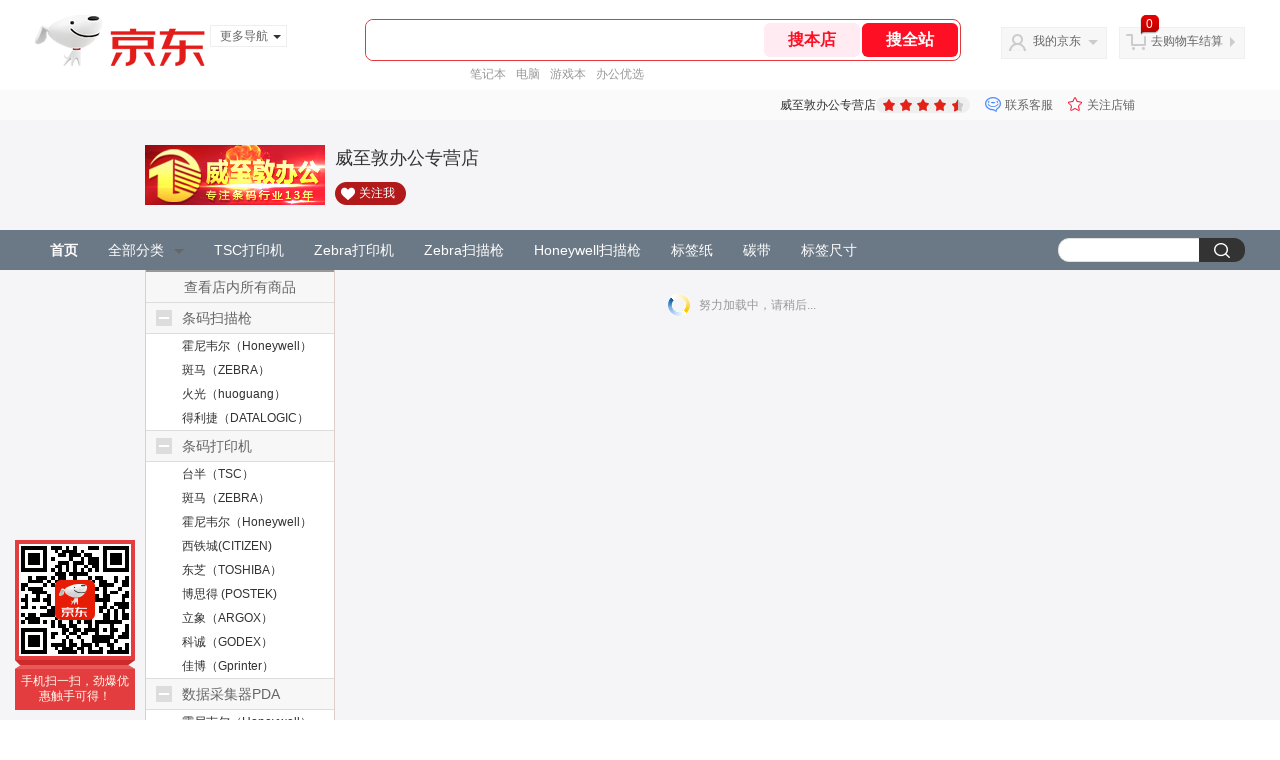

--- FILE ---
content_type: text/html; charset=utf-8
request_url: https://mall.jd.com/view_search-284362-21460616-99-1-24-1.html
body_size: 121535
content:
<!--jd测试二级浏览-->
<!DOCTYPE html>
<html>
<head>
  <meta http-equiv="Content-Type" content="text/html; charset=utf-8" />
  <meta http-equiv="X-UA-Compatible" content="IE=edge,chrome=1">
  <!--JA统计-->
  <script>var jdpts=new Object();jdpts._st=new Date().getTime();</script>
  <meta content="威至敦办公专营店为您提供火光标签耗材,水洗唛头正品商品的报价、促销、评论、导购、图片等信息,欢迎来威至敦办公专营店水洗唛头火光标签耗材频道选购." name="description">
  <meta content="水洗唛头,威至敦办公专营店水洗唛头,火光标签耗材,威至敦办公专营店,京东" name="keywords">
  <title>
    			水洗唛头_火光标签耗材_威至敦办公专营店水洗唛头【价格_图片_怎么样】- 威至敦办公专营店
	  </title>
  <link rel="icon" href="//www.jd.com/favicon.ico" mce_href="//www.jd.com/favicon.ico" type="image/x-icon">

  
  <!-- LESS -->
  
  <!-- 新布局样式-->
  <link rel="stylesheet" href="//jscss.360buyimg.com/pc-shop-es/libs/normalize-css/normalize.css">
  <link rel="stylesheet" href="//jscss.360buyimg.com/pc-shop-es/css/common/layout.css">

  <!-- 头部公用 -->
  <link rel="stylesheet" type="text/css" href="//jscss.360buyimg.com/pc-shop-es/css/prev-version/??jshop.base.css?t=202509092150"/>
  <link type="text/css" rel="stylesheet" href="//jscss.360buyimg.com/static-common/??jdf/1.0.0/unit/ui-base/5.0.0/ui-base.css,jdf/1.0.0/unit/shortcut/5.0.0/shortcut.css,jdf/1.0.0/unit/global-header/5.0.0/global-header.css,jdf/1.0.0/unit/myjd/5.0.0/myjd.css,jdf/1.0.0/unit/nav/5.0.0/nav.css,jdf/1.0.0/unit/shoppingcart/5.0.0/shoppingcart.css,jdf/1.0.0/unit/global-footer/5.0.0/global-footer.css,jdf/1.0.0/unit/service/5.0.0/service.css">
  <link rel="stylesheet" type="text/css" href="//jscss.360buyimg.com/pc-shop-es/css//prev-version/??mall.base.css,mall.layout.css?t=202509092150"/>
  <link href="//storage.360buyimg.com/retail-mall/mall-common-component/prod/1.0.4/css/elevator.c708a4ea.css" rel="stylesheet" />
  <!-- dra init start -->
  <script>
    !function(){"use strict";!function(e,r,n,t){var o={pre_m:[],run:function(e){for(var r=arguments.length,n=new Array(r>1?r-1:0),t=1;t<r;t++)n[t-1]=arguments[t];o.pre_m.push({method:e,args:n})}};e[n]=o;var a=function(e,r){void 0===o[e]&&(o[e]=[]),o[e].push(r)};"addEventListener"in e&&"removeEventListener"in e&&(o.errorHandler=function(r){var n=(r=r||e.event).target||r.srcElement;n instanceof Element||n instanceof HTMLElement?a("s_err",r):a("err",r)},o.rejectionHandler=function(e){a("reject",e)},e.addEventListener("error",o.errorHandler,!0),e.addEventListener("unhandledrejection",o.rejectionHandler,!0)),"PerformanceLongTaskTiming"in e&&(o.entries=[],o.observer=new PerformanceObserver((function(e){o.entries=o.entries.concat(e.getEntries())})),o.observer.observe({entryTypes:["longtask"]}));var s=e.document.createElement("script");s.src=r,s.crossOrigin="anonymous",s.setAttribute("globalName".toLowerCase(),n),s.setAttribute("preCollect".toLowerCase(),t),e.document.getElementsByTagName("head")[0].appendChild(s)}(window,"//storage.360buyimg.com/dev-static/dra/probe-web/1.0.0/browser.js","dra","__dra_PreCollectedData__")}();
    if (window && window.dra && window.dra.run) {
      window.dra.run('init', {aid: '511cd248f24238f4c836384c0ecfc968'});
      window.dra.run('start');
    }
  </script>
  <!-- dra init end -->
  <script>
    window.pageConfig = { compatible: true, gridWideClass: 'root61',jdfVersion:'2.0.0' };
    var jshop = jshop || {};
    jshop.module = {};
  </script>
  <script type="text/javascript" src="//jscss.360buyimg.com/static-common/??jdf/1.0.0/unit/base/5.0.0/base.js,jdf/lib/jquery-1.6.4.js"> </script>
  <script src="//jscss.360buyimg.com/pc-shop-es/libs/art-template/lib/template-web.js?t=202509092150"></script>
  <!-- <script src="//static.360buyimg.com/static-mall-p/dist/libs/mustache.js/mustache.min.js"></script> -->
  <script src="//jscss.360buyimg.com/static-common/dist/isv/utils.min.js?t=202509092150"></script>
  <!--[if lte IE 7]><script type="text/javascript" src="//jscss.360buyimg.com/pc-shop-es/js/common/json2.js"></script><![endif]-->
  <script type="text/javascript" src="//jscss.360buyimg.com/pc-shop-es/libs/??seajs-combo/dist/seajs-combo.js?t=202509092150"></script>

  <script type="text/javascript" src="//jscss.360buyimg.com/pc-shop-es/js/common-utils/??CookieUtils.js,lib-v1.js,JsonUtils.js,PrototypeUtils.js,draCustomReport.js?t=202509092150"></script>

  <script>
    var pcm = CookieUtil.getCookie("pcm");
    function isMobilePhone(){
      var shopId = "86495";
      if(pcm == 1){
        return;
      } else if(pcm == 2 ){ // M版
        window.location.href = "//ok.jd.com/m/index-"+shopId+".htm";
      }

      var mFlag = window.location.hash;
      if(mFlag == '#m'){
        return;
      }
      var userAgent = navigator.userAgent;
      if(userAgent){
        userAgent = userAgent.toUpperCase();
        var mobilePhoneList = ["IOS","IPHONE","ANDROID","HARMONY","WINDOWS PHONE"];
        for(var i=0,len=mobilePhoneList.length;i<len;i++){
          if(userAgent.indexOf(mobilePhoneList[i])>-1){
            var cUrl = window.location.href;
            if(cUrl.indexOf('edition=pc') != -1){
              break;
            }
            var reg = /\/\/mall\.jd\.com\/index-(\d+)\.html/g,
              result =cUrl.match(reg);
            if(result && result.length){
              window.location.href = "//ok.jd.com/m/index-"+shopId+".htm";
              break;
            }
            var regDomain = /\/\/([\w-]+)\.jd\.com/g;
            result = cUrl.match(regDomain);
            if(result&&result.length){
              window.location.href = "//ok.jd.com/m/index-"+shopId+".htm";
              break;
            }
          }
        }
      }
    }
    isMobilePhone();
  </script>

  <style id="J_ModuleCSS">
    .im{line-height:29px!important;}
    /*左右栏布局*/
.right-left-mid-lay{overflow:hidden;zoom:1;}
.right-left-left{width:190px;float:left;overflow:hidden;height:200px;margin-right:7px;padding-bottom:12px;position:relative;}
.right-left-right-extra{float:right;width:789px;overflow:hidden;position:relative;padding-bottom:10px;height:200px;}
.right-left-place{position:absolute;bottom:0;left:0;}
/*左右栏布局*/
.userjGoodsSort-400131 {}
.userjGoodsSort-400131 .mc{border:solid 1px #ddcdcd; border-top:0;}
.userjGoodsSort-400131 .jOneLevel{font-size:14px; height:30px; line-height:30px; overflow:hidden; background:#f7f7f7; border-top:solid 2px #999;}
.userjGoodsSort-400131 .jOneLevel a{display: block; text-align: center;}
.userjGoodsSort-400131 .jOneLevelarea{border-top:solid 1px #ddd;}
.userjGoodsSort-400131 .jTwoLevel,.userjGoodsSort-400131 .noChild{font-size:14px; height:30px; line-height:30px; overflow:hidden; clear:both; border-bottom:solid 1px #ddd; background:#f7f7f7; cursor:default;}
.userjGoodsSort-400131 .jTwoLevel.jNoBorderBottm{border-bottom:0;}
.userjGoodsSort-400131 .current{border-bottom:0;}
.userjGoodsSort-400131 .noChild .jIconArrow{background-color:#DDDDDD; background-image: none;}
.userjGoodsSort-400131 .jIconArrow{background:url(//img11.360buyimg.com/cms/g12/M00/03/1B/rBEQYVGLVKAIAAAAAAAEadAl66kAAAwKQMfK14AAASB895.gif) no-repeat;}
.userjGoodsSort-400131 .jIconArrow{width:16px; height:16px; cursor:pointer; float:left; margin:7px 0 0 10px;}
.userjGoodsSort-400131 .current .jIconArrow{background-position:0 -16px;}
.userjGoodsSort-400131 .jTwoLevel a, .userjGoodsSort-400131 .noChild a{display:block; margin-left:36px;}
.userjGoodsSort-400131 .jThreeLevel{background:#ffffff; overflow:hidden; _height:100%;}
.userjGoodsSort-400131 .jThreeLevel li{height:24px; line-height:24px; overflow:hidden;}
.userjGoodsSort-400131 .jThreeLevel a{display:block; color:#333; padding:0 10px 0 36px;}
.userjGoodsSort-400131 .jThreeLevel a:hover,.userjGoodsSort-400131 a.selected{color:#e4393c;}
.userjGoodsSort-400131 .jTwoLevel em, .userjGoodsSort-400131 .jThreeLevel em{color:#999; margin-left:2px;}
.userjGoodsSort-400131 .jOneLevelarea a:hover em{color:#e4393c;}

.goodIntRec-957366 .mc {
  background: #fff;
  overflow: hidden;
  position: relative;
}

.goodIntRec-957366 .jSortTab {
  overflow: hidden;
  position: relative;
  height: 40px;
  text-align: center;
  padding: 20px 0;
}

.goodIntRec-957366 .jSortTab span {
  width: 110px;
  display: inline-block;
  padding: 0 20px;
  margin: 0 20px;
  height: 38px;
  line-height: 38px;
  text-align: center;
  font-size: 14px;
  color: #333;
  border: solid 1px #e2e2e2;
  border-radius: 20px;
  cursor: pointer;
  overflow: hidden;
  position: relative;
}

.goodIntRec-957366 .jSortTab span.current, .goodIntRec-957366 .jSortTab span:hover {
  border-color: #333;
}

.goodIntRec-957366 .jSortTab span.current i {
  position: absolute;
  display: block;
  top: 17px;
  height: 4px;
  width: 4px;
  background: url(//img14.360buyimg.com/cms/jfs/t3448/126/18152604/1049/6f71a7fc/57fd94c0N39f3eb9c.png) no-repeat;
}

.goodIntRec-957366 .jSortTab span.current i.left {
  left: 15px;
}

.goodIntRec-957366 .jSortTab span.current i.right {
  right: 15px;
}

.goodIntRec-957366 ul {
  font-size: 0;
}

.goodIntRec-957366 ul:after {
  content: '';
  clear: both;
  visibility: hidden;
  display: block;
  height: 0;
}

.goodIntRec-957366 ul li {
  width: 240px;
  height: 340px;
  float: left;
  margin-bottom: 10px;
}

.goodIntRec-957366 .jSortContent ul {
  display: none;
}

.goodIntRec-957366 .jSortContent ul.current {
  display: block;
}

.goodIntRec-957366 .jItem {
  background-color: #fff;
}

.goodIntRec-957366 .jPic a {
  display: block;
  height: 240px;
  padding-top: 30px;
  text-align: center;
}

.goodIntRec-957366 .jDesc {
  font-size: 12px;
  height: 30px;
  line-height: 15px;
  overflow: hidden;
  width: 240px;
  word-wrap: break-word;
  margin: 12px 0 3px;
}

.goodIntRec-957366 .jBtnArea {
  height: 25px;
  line-height: 25px;
  position: relative;
  padding-left: 1px;
  background-color: #fff;
}

.goodIntRec-957366 .jBtnArea .jdPrice {
  font-size: 18px;
  color: #e4393c;
  height: 100%;
  padding-top: 3px;
  padding-left: 4px;
}

.goodIntRec-957366 .jBtnArea .d-price-free .jRmb {
    display: none;
}

.goodIntRec-957366 .jBtnArea .goods-btn {
  position: absolute;
  right: 0;
  bottom: 0;
  height: 25px;
}

.goodIntRec-957366 .jBtnArea .goods-btn a {
  display: block;
  color: #489f9f;
  background-color: #fff;
  font-size: 14px;
  padding: 0 10px 0 5px;
  height: 100%;
  position: relative;
  font-weight: bold;
  line-height: 25px;
}

.goodIntRec-957366 .jBtnArea .goods-promtag {
  position: absolute;
  left: 0;
  bottom: 0;
  height: 25px;
  line-height: 25px;
  width: 50px;
  background-color: #fff;
  color: #489f9f;
  font-size: 14px;
  text-align: center;
}

.goodIntRec-957366 .jBtnArea .goods-promtag i {
  position: absolute;
  height: 0;
  width: 0;
  display: block;
  border: 5px transparent solid;
  border-right-width: 0;
  border-left-color: #fff;
  top: 8px;
  right: -5px;
}


.sh-head-menu-922476 ul,
.sh-head-menu-922476 ol,
.sh-head-menu-922476 dl,
.sh-head-menu-922476 li,
.sh-head-menu-922476 dt,
.sh-head-menu-922476 dd {
margin: 0;
padding: 0;
list-style: none;
}
.sh-head-menu-922476 .sh-hd-container {
background-color: #fff;
}
.sh-head-menu-922476 a {
text-decoration: none;
color: #666666;
}
.sh-head-menu-922476 {
width: 100%;
}
.sh-head-menu-922476 .sh-hd-wrap {
font: 14px/1.5 '\5fae\8f6f\96c5\9ed1', Arial, sans-serif;
position: relative;
margin: 0 auto;
height: 40px;
font-size: 14px;
color: #333;
width: 1210px;
}
.sh-head-menu-922476 .menu-list {
width: 100%;
height: 40px;
list-style: none;
}
.sh-head-menu-922476 .mc {
overflow: visible;
}
.sh-head-menu-922476 .menu-list .menu {
float: left;
line-height: 24px;
height: 24px;
padding: 8px 0;
border-radius: 12px;
}
.sh-head-menu-922476 .menu-list .menu:hover .arrow,
.sh-head-menu-922476 .menu-list .menu .hover .arrow {
font-size: 0;
line-height: 0;
height: 0;
width: 0;
border-top: 0;
border-left: 5px dashed transparent;
border-right: 5px dashed transparent;
border-bottom: 5px solid #fff;
}
.sh-head-menu-922476 .menu-list .menu:hover .main-link,
.sh-head-menu-922476 .menu-list .menu .hover .main-link {
color: #fff !important;
background-color: #333;
}
.sh-head-menu-922476 .menu-list .menu .main-link {
position: relative;
z-index: 4;
display: block;
padding: 0 15px;
color: #333;
border-radius: 12px;
}
.sh-head-menu-922476 .menu-list .menu .home-link {
font-weight:bold;
}
.sh-head-menu-922476 .menu-list .menu .arrow {
display: inline-block;
*display: inline;
*zoom: 1;
vertical-align: middle;
margin-left: 10px;
font-size: 0;
line-height: 0;
height: 0;
width: 0;
border-bottom: 0;
border-left: 5px dashed transparent;
border-right: 5px dashed transparent;
border-top: 5px solid #666;
}
.sh-head-menu-922476 .menu-list .menu .sub-menu-wrap {
display: none;
position: absolute;
left: 0;
top: 39px;
right: 0;
z-index: 99;
padding: 20px 40px;
border: 1px solid #bebab0;
background-color: rgba(247, 242, 234, 0.9);
}
.sh-head-menu-922476 .menu-list .menu .sub-menu-wrap .sub-pannel {
float: left;
padding: 0;
_display: inline;
}
.sh-head-menu-922476 .menu-list .menu .sub-menu-wrap .sub-title {
margin-bottom: 13px;
height: 54px;
line-height: 54px;
border-bottom: dashed 1px #c9c9c9;
padding: 0 20px;
}
.sh-head-menu-922476 .menu-list .menu .sub-menu-wrap .sub-list {
padding: 0 20px;
}
.sh-head-menu-922476 .menu-list .menu .sub-menu-wrap .sub-title .sub-tit-link {
font-size: 14px;
font-weight: bold;
color: #333;
line-height: 24px;
display: inline-block;
height: 24px;
padding: 0 10px;
margin-left: -10px;
border-radius: 12px;
min-width: 74px;
}
.sh-head-menu-922476 .menu-list .menu .sub-menu-wrap .sub-title .sub-tit-link:hover {
border: solid 1px #e4393c;
color: #e4393c;
}
.sh-head-menu-922476 .menu-list .menu .sub-menu-wrap .leaf {
font-size: 12px;
height: 26px;
line-height: 26px;
}
.sh-head-menu-922476 .menu-list .menu .sub-menu-wrap .leaf .leaf-link:hover {
color: #c81623;
}
.sh-head-menu-922476 .menu-list .menu .sub-menu-wrap .all-goods-wrap {
clear: both;
padding-left: 20px;
}
.sh-head-menu-922476 .menu-list .menu .sub-menu-wrap .all-goods-wrap .all-goods-link {
font-weight: bold;
padding-left: 20px;
border: solid 1px #666;
border-radius: 12px;
height: 24px;
line-height: 24px;
padding: 0 10px;
}
.sh-head-menu-922476 .menu-list .menu:hover .sub-menu-wrap {
display: block;
}
.sh-head-menu-922476 .menu-list .menu .all-goods-link-wrap {
clear: both;
padding: 23px 20px 0;
}
.sh-head-menu-922476 .menu-list .menu .all-goods-link {
display: inline-block;
border: solid 1px #666;
height: 24px;
line-height: 24px;
border-radius: 12px;
padding: 0 10px;
margin-left: -10px;
font-weight:bold;
color: #000;
}
.sh-head-menu-922476 .s-form {
position: absolute;
top: 8px;
right: 0;
}
.sh-head-menu-922476 .s-form .s-inp {
padding: 0 0 0 10px;
width: 130px;
line-height: 22px;
height: 22px;
background-color: #ffffff;
color: #c9c9c9;
vertical-align: top;
outline: none;
border: solid 1px #e1e1e1;
border-top-left-radius: 11px;
border-bottom-left-radius: 11px;
}
.sh-head-menu-922476 .s-form .s-submit {
margin-left: -5px;
padding: 0 10px;
border: 0;
height: 24px;
width: 46px;
cursor: pointer;
border-top-right-radius: 11px;
border-bottom-right-radius: 11px;
background:#333 url("//img13.360buyimg.com/cms/jfs/t3121/284/4170076300/1201/43e1ad98/583543d4Nc7e0c1a4.png") no-repeat center;
}

[style*="2147483647"] div[hui-mod] {display: none !important;}
.j-attent-dialog-wrap{display: none;}
.sh-brand-wrap-630128 {
font: 14px/1.5 '\5fae\8f6f\96c5\9ed1', Arial, sans-serif;
height: 110px;
overflow:hidden;
position:relative;
transform: scale(1);
}
.sh-brand-wrap-630128 img {
vertical-align: middle;
}
.sh-brand-wrap-630128 .sh-brand {
position: relative;
margin: 0 auto;
width: 990px;
overflow:hidden;
}
.sh-brand-wrap-630128 .sh-hot-container {
    position: absolute;
    width: 1920px;
    text-align: center;
    left: 50%;
    margin-left: -960px;
    height: 110px;
    overflow: hidden;
}
.sh-brand-wrap-630128 .sh-hot-container .sh-hot-content {
    display: inline-block;
    width: fit-content;
    position: relative;
}
.sh-brand-wrap-630128 .sh-hot-container .hot-link{
    display: 'inline-block';
    position:absolute;
}
.sh-brand-wrap-630128 .sh-brand .shop-name-box {
position: absolute;
top: 50%;
margin-top: -30px;
height: 60px;
left: 190px;
vertical-align: top;
}
.sh-brand-wrap-630128 .sh-brand .shop-name-box .shop-name{
font-size: 18px;
color: #333;
}
.sh-brand-wrap-630128 .sh-brand .shop-logo-box {
position: absolute;
top: 50%;
margin-top: -40px;
}
.sh-brand-wrap-630128 .sh-hot-wrap img {
width: 180px;
height: 60px;
}
.sh-brand-wrap-630128 .sh-brand .hot-link {
display: 'inline-block';
position:absolute;
}
.sh-brand-wrap-630128 .sh-brand .coupons {
position: absolute;
right: 0;
top: 50%;
margin-top: -28px;
}
.sh-brand-wrap-630128 .sh-brand .coupons .coupon {
float: left;
margin-left: 10px;
}
.sh-brand-wrap-630128 .sh-brand .follow-me {
display: inline-block;
*display: inline;
*zoom: 1;
padding-left: 24px;
width: 47px;
height: 23px;
line-height: 23px;
color: #000;
font-size: 12px;
background: url([data-uri]) 0 0 no-repeat;
}
.sh-brand-wrap-630128 .sh-brand .follow-me:hover {
background-position: 0 -33px;
}
.sh-brand-wrap-630128 .sh-brand .for-light-bg {
color: #fff;
background-position: 0 -66px;
}
.sh-brand-wrap-630128 .sh-brand .m-search {
position: absolute;
right: 0;
top: 50%;
margin-top: -32px;
height: 64px;
}
.sh-brand-wrap-630128 .sh-brand .m-search .m-kw {
margin-right: -6px;
padding-left: 5px;
width: 164px;
height: 32px;
vertical-align: top;
border: 2px solid #000;
}
.sh-brand-wrap-630128 .sh-brand .m-search .m-submit {
padding: 0 15px;
border: 0;
height: 38px;
vertical-align: top;
background-color: #000;
color: #fff;
cursor: pointer;
}
.sh-brand-wrap-630128 .sh-brand .m-search .m-hw {
padding-top: 5px;
font-size: 12px;
}
.sh-brand-wrap-630128 .sh-brand .m-search .m-hw .hw-link {
margin-right: 10px;
color: #666;
}
.sh-brand-wrap-630128 .sh-brand .for-black-bg .m-kw {
border-color: #b1191a;
}
.sh-brand-wrap-630128 .sh-brand .for-black-bg .m-submit {
background-color: #b1191a;
}
.sh-brand-wrap-630128 .sh-brand .for-black-bg .m-hw .hw-link {
color: #fff;
}
.sh-brand-wrap-630128 .userDefinedArea {
 margin: 0 auto;
}

.JColorSearchList-905542 {
    position: relative;
    padding-bottom: 30px;
    overflow: hidden;
}
.JColorSearchList-905542 .clearfix {
    overflow: auto;
    zoom: 1;
}
.JColorSearchList-905542 .filter .f-line {
    padding: 6px 10px;
    background: #F8F8F8;
    zoom: 1;
}
.JColorSearchList-905542 .filter {
    position: relative;
    z-index: 4;
    margin-bottom: 20px;
}
.JColorSearchList-905542 .filter .g-pager .fp-text b, .JColorSearchList-905542 .filter .g-pager .fp-text em, .JColorSearchList-905542 .filter .g-pager .fp-text i {
    font-weight: 400;
    font-style: normal;
}
.JColorSearchList-905542 .filter .g-sort {
    float: left;
}
.JColorSearchList-905542 .filter .g-sort a {
    float: left;
    position: relative;
    padding: 0 10px;
    height: 22px;
    border: 1px solid #e1e1e1;
    margin-right: -1px;
    line-height: 22px;
    background: #FFF;
    color: #333;
}
.JColorSearchList-905542 .filter .g-sort a:hover {
    color: #e4393c;
    border: solid 1px #e4393c;
}
.JColorSearchList-905542 .filter .g-sort a:hover:after {
    content: '';
    width: 1px;
    height: 24px;
    background-color: #e4393c;
    position: absolute;
    right: -1px;
    z-index: 1;
    top: -1px;
}
.JColorSearchList-905542 .filter .g-sort a.jCurrent {
    background-color: #e4393c;
    color: #fff;
}
.JColorSearchList-905542 .filter .g-sort a.jCurrent.up em {
    background: url(//img14.360buyimg.com/cms/jfs/t169/241/1890751726/1114/417d81a4/53be3644N3aaf1af2.gif);
    display: inline-block;
    zoom: 1;
    height: 11px;
    margin-right: 5px;
    width: 9px;
    overflow: hidden;
    vertical-align: middle;
}
.JColorSearchList-905542 .filter .g-sort a.jCurrent.down em {
    background: url(//img13.360buyimg.com/cms/jfs/t187/96/1871186534/1115/3a5d621a/53be3639Nd10f3877.gif);
    display: inline-block;
    zoom: 1;
    height: 11px;
    margin-right: 5px;
    width: 9px;
    overflow: hidden;
    vertical-align: middle;
}
.JColorSearchList-905542  .filter .g-pager {
    float: right;
}
.JColorSearchList-905542 .filter .g-pager .fp-text {
    line-height: 24px;
    margin-right: 10px;
    font-family: verdana;
}
.JColorSearchList-905542 .filter .g-pager .fp-text b {
    color: #e4393c;
}
.JColorSearchList-905542 .filter .g-pager .fp-next,.JColorSearchList-905542 .filter .g-pager .fp-prev, .JColorSearchList-905542 .filter .g-pager .fp-text {
    float: left;
}
.JColorSearchList-905542 .filter .g-pager .fp-next.disabled, .JColorSearchList-905542 .filter .g-pager .fp-prev.disabled {
    padding: 0;
    background-color: #FFF;
    color: #c9c9c9;
    cursor: default;
    border: 1px solid #e1e1e1;
}
.JColorSearchList-905542 .filter .g-pager .fp-prev {
    margin-right: 5px;
}
.JColorSearchList-905542 .filter .g-pager .fp-next, .JColorSearchList-905542 .filter .g-pager .fp-prev {
    width: 38px;
    height: 22px;
    border: 1px solid #999;
    border-radius: 2px;
    background: #FFF;
    line-height: 23px;
    font-family: "\5b8b\4f53";
    text-align: center;
    font-size: 16px;
    color: #333;
}
.JColorSearchList-905542 .filter .f-result-sum {
    float: right;
    height: 24px;
    line-height: 24px;
    margin-right: 10px;
    color: #999;
}
.JColorSearchList-905542 .clr {
    visibility: hidden;
    display: block;
    overflow: hidden;
    clear: both;
    height: 0;
    line-height: 0;
    font-size: 0;
}
.JColorSearchList-905542 .filter .g-search {
    float: right;
    margin-right: 20px;
}
.JColorSearchList-905542 .filter .g-search .btn {
    float: left;
    height: 22px;
    line-height: 22px;
    border-top-right-radius: 11px;
    border-bottom-right-radius: 11px;
    border: solid 1px #e1e1e1;
    border-left: 0;
    width: 26px;
    padding: 0 10px;
    background: #f8f8f8 url(//img11.360buyimg.com/cms/jfs/t3916/243/24176274/1240/f8099125/5837d810N804cc68a.png) no-repeat center;
}
.JColorSearchList-905542 .filter .g-search .input-txt {
    float: left;
    color: #c9c9c9;
    height: 22px;
    line-height: 22px;
    border: 1px solid #e1e1e1;
    padding: 0 10px;
    width: 115px;
    border-top-left-radius: 11px;
    border-bottom-left-radius: 11px;
}
.JColorSearchList-905542 .goods-list {
    height: auto;
    position: relative;
    z-index: 1;
}
.JColorSearchList-905542 .goods-list .gl-warp {
    width: auto;
    height: auto;
    overflow: hidden;
    margin-right: -10px;
}
.JColorSearchList-905542 .goods-list .gl-item {
    width: 190px;
    height: 295px;
    overflow: hidden;
    float: left;
    position: relative;
    z-index: 1;
    margin: 0 10px 20px 0;
}
.JColorSearchList-905542 .goods-list .gl-item .gl-i-wrap {
    position: absolute;
    z-index: 1;
    left: 0;
    top: 0;
    background: #fff;
}
.JColorSearchList-905542 .goods-list .gl-item .jPic {
    height: 188px;
    width: 188px;
    border: solid 1px #e1e1e1;
    padding: 0;
    margin-bottom: 5px;
    position: relative;
}
.JColorSearchList-905542 .goods-list .gl-item .jPic a {
    display: block;
    position: relative;
    overflow: hidden;
}

.JColorSearchList-905542 .jScroll{height:29px; margin-bottom:10px; overflow:hidden;}
.JColorSearchList-905542 .jScrollPrev.jCurrent{background-position:-34px -126px; cursor:not-allowed;}
.JColorSearchList-905542 .jScrollPrev{background-position:0 -126px; margin-right:2px;}
.JColorSearchList-905542 .jScrollNext{background-position: -17px -126px;}
.JColorSearchList-905542 .jScrollNext.jCurrent{background-position:-51px -126px; cursor:not-allowed;}
.JColorSearchList-905542 .jScrollBtn{display:none; float:left; height:29px; text-indent:-9999px; width:16px;}
.JColorSearchList-905542 .jScrollBtn{background-image:url("//misc.360buyimg.com/201007/skin/df/i/20130606B.png"); background-repeat:no-repeat;}
.JColorSearchList-905542 .jScrollWrap{float:left; height:29px; overflow:hidden; position:relative; width:156px;}
.JColorSearchList-905542 .jScrollWrap ul{position:absolute; top:0;}
.JColorSearchList-905542 .jScrollWrap li{width:31px; height:31px; float:left; margin:0; padding:0; border:0;}
.JColorSearchList-905542 .jScrollWrap li a{float:left; border:solid 1px #ddd; padding:1px;}
.JColorSearchList-905542 .jScrollWrap li a img{height:25px; height:25px;}
.JColorSearchList-905542 .jScrollWrap li.jCurrent a{border:1px solid #E4393C;}
.JColorSearchList-905542 .jBtnArea {
    position: absolute;
    right: 0;
    top: 35px;
}
.JColorSearchList-905542 .jBtnArea a {
    float: left;
    width: 100px;
    height: 24px;
    line-height: 24px;
    text-align: center;
    font-size: 16px;
    font-weight: bold;
    color: #fff;
    background: #ed1c24;
    cursor: pointer;
}
.JColorSearchList-905542 .jGoodsInfo{overflow:hidden;position: relative;zoom: 1;}
.JColorSearchList-905542 .jDesc{height:16px; line-height:16px; overflow:hidden; margin-bottom:5px;}
.JColorSearchList-905542 .jDesc a{font-size:12px; text-decoration:none;color: #666;white-space:nowrap;}
.JColorSearchList-905542 .jSlogan{color:#008700;}
.JColorSearchList-905542 .jPrice{overflow:hidden; margin-bottom:5px; height:15px;line-height:15px;}
.JColorSearchList-905542 .jdPrice{font-size:14px; font-weight:bold; color:#E4393C;}
.JColorSearchList-905542 .d-price-free .jRmb{display: none}
.JColorSearchList-905542 .jdPrice .jdNum{}
.JColorSearchList-905542 .jdPrice .jdStages {
    background: url(//img11.360buyimg.com/cms/jfs/t10759/204/2085617648/1012/751d32c6/59ef0adeNb99d5c49.png) no-repeat right center;
    display: inline-block;
    width: 54px;
    height: 16px;
    padding-left: 5px;
    color: #fff;
    text-align: center;
    vertical-align: top;
}
.JColorSearchList-905542 .jdPrice .jdNumNo{font-size:12px;}
.JColorSearchList-905542 .jdPrice .jdPgPrice{font-size:12px; color: #666; margin-left: 10px; font-weight: 100; font-family: verdana;}

.JColorSearchList-905542 .jExtra{height:16px; line-height:16px; overflow:hidden; padding:2px 0;}
.JColorSearchList-905542 .jExtra a{color:#999; float:left; margin-top:1px; display: none;}
.JColorSearchList-905542 .jExtra a em{color: #005AA0;}
.JColorSearchList-905542 .jExtra span{float:left; height:15px; overflow:hidden;}
.JColorSearchList-905542 .star{margin-right:5px;}
.JColorSearchList-905542 .star .star-white{background:url("//misc.360buyimg.com/201007/skin/df/i/20130606B.png") no-repeat scroll 0 -70px transparent; width:76px;}
.JColorSearchList-905542 .star .star-yellow{background:url("//misc.360buyimg.com/201007/skin/df/i/20130606B.png") no-repeat scroll 0 -86px #FFFFFF; position:relative; z-index:1;}
.JColorSearchList-905542 .star .h1{width:15px;}
.JColorSearchList-905542 .star .h2{width:30px;}
.JColorSearchList-905542 .star .h3{width:45px;}
.JColorSearchList-905542 .star .h4{width:60px;}
.JColorSearchList-905542 .star .h5{width:76px;}
.JColorSearchList-905542 .jPage {
    text-align: right;
}
.JColorSearchList-905542 .jPage a, .JColorSearchList-905542 .jPage span {
    display: inline-block;
    vertical-align: middle;
    padding: 0 10px;
    min-width: 18px;
    height: 34px;
    border: 1px solid #999;
    border-radius: 2px;
    background-color: #fff;
    color: #333;
    text-align: center;
    line-height: 34px;
    font-size: 12px;
}
.JColorSearchList-905542 .jPage a em, .JColorSearchList-905542 .jPage span em {
    font-size: 16px;
    font-family: '\5b8b\4f53';
}
.JColorSearchList-905542 .jPage .jPageCurrent {
    background-color: #333;
    color: #fff;
}
.JColorSearchList-905542 .jPage .jPageDisable {
    border-color: #e1e1e1;
    color: #c9c9c9;
}


  </style>

  <!-- 业务相关 -->
  <link rel="stylesheet" type="text/css" href="//jscss.360buyimg.com/pc-shop-es/css/prev-version/??product-attention.css"/>
  <script type="text/javascript">
    seajs.use(['jdf/1.0.0/unit/globalInit/5.0.0/globalInit'],function(globalInit){
      globalInit();
    });
  </script>
  <script
    crossorigin
    type="text/javascript"
    src="//storage.360buyimg.com/hot/react/18.2.0/react.production.min.js?v=202509092150"
  ></script>
  <script
    crossorigin
    type="text/javascript"
    src="//storage.360buyimg.com/hot/react/18.2.0/react-dom.production.min.js?v=202509092150"
  ></script>
  <script
    crossorigin
    type="text/javascript"
    src="//storage.360buyimg.com/hot/tarojs/4.1.2/taro-runtime.min.js?v=202509092150"
  ></script>
  </head>

<body>
<input type="hidden"  id="JSHOP_CHANNEL_FLAG" value="jd"/>
<input type="hidden" value="284362" id="pageInstance_appId"/>
<input type="hidden" value="12067825" id="pageInstance_id"/>
<input type="hidden" id="vender_id" value="89248" />
<input type="hidden" id="shop_id" value="86495" />
<input type="hidden" id="use3DShop" value="" />
<input type="hidden" id="url3d" value="" />
<input type="hidden" id="hkFlag" value="false" />
<input type="hidden" id="mallType" value=" 1 " />
<input type="hidden" id="mainCategoryId" value="670">
<input type="hidden" id="isFuseShop" value="false">
<input type="hidden" name="" id="J_ApplicationType" value="2"/>
<input type="hidden" value="">
<input type="hidden" id="pinpai_brandId" value="0"/>
<input type="hidden" id="tb_id" value="0"/>

<!-- 静态资源相关 -->
<input type="hidden"  id="moduleScript" value='<script type="text/javascript" src="/jm.htm?js=/misc/js/module/goods_sort/sort.js&t=202509092150"></script>'/>
<input id="resourcePath" type="hidden" value="//jscss.360buyimg.com/pc-shop-es"/>
<input id="timestamp" type="hidden" value="202509092150"/>
<input id="testSidebar" type="hidden" value="test"/>

<div class="d-pad">
    <script type="text/javascript" src="//storage.360buyimg.com/jsresource/risk/handler.js"></script>
<script  type="text/javascript" src="//storage.360buyimg.com/webcontainer/js_security_v3_0.1.5.js"></script>
<script  type="text/javascript">window.ParamsSign=ParamsSign;</script>
<link rel="stylesheet"
	href="//storage.360buyimg.com/retail-mall/mall-common-component/pre/1.0.4/css/shortcutNew.a19ad2f9.css">
<script type="text/javascript" src="//storage.360buyimg.com/retail-mall/lib/emiter.js"></script>
<script
	src="//storage.360buyimg.com/retail-mall/mall-common-component/pre/1.0.4/js/shortcutNew.a19ad2f9.js"></script>
<div id="shortcut"></div>
<script>


	// 调用commonComponentShortcut初始化shortcut
	window.commonComponentShortcut('shortcut', {
		pageId: 'mall_jd_com',
		appId: 'mall_jd_com',
		enableA11y: true,
		enableQySwitch: false,
		enableMainSwitch: true,
		enableLoginPop: true,
		transparentBackground: false,
		whiteFont: false,
                enableQueryCart: false,
		className: 'jd-main-shortcut'
	})
</script>

<!--shortcut start-->

<div id="o-header-2013"><div id="header-2013" style="display:none;"></div></div>
<!--shortcut end-->
<script charset='utf-8' type="text/javascript" src="//static.360buyimg.com/item/assets/oldman/wza1/aria.js?appid=bfeaebea192374ec1f220455f8d5f952"></script>
<style>
#ttbar-mycity .dorpdown-layer .areamini_inter:last-of-type{
    display:none;
  }
  .jdmcc-topbar .jdmcc-topbar-wrapper {
        box-sizing: content-box;
        width: auto;
  }
</style>

  <div id="o-header-2013">
    <div id="header-2013" class="w">
        <div class="ld" id="logo-2013"><a hidefocus="true" href="//www.jd.com/" clstag="jshopmall|keycount|sv9"><img width="170" height="60" alt="京东" src="//misc.360buyimg.com/lib/img/e/logo-201305-c.png"></a><dl id="navmore"><dt>更多导航<s class="deco-01"></s></dt><dd><a href="//fashion.jd.com">服装城</a></dd><dd><a href="//channel.jd.com/chaoshi.html">食品</a></dd><dd><a href="//jr.jd.com/">金融</a></dd></dl></div>
    <script type="text/javascript">$(function(){$("#navmore").hover(function(){$(this).addClass("hover")},function(){$(this).removeClass("hover")})});</script>
        <!--logo end-->
        <div id="search-2013">
            <div class="i-search ld">
                <ul class="hide" id="shelper">
                </ul>
                <div class="form">
                    <input type="text" onkeydown="javascript:if(event.keyCode==13) search('key01');" autocomplete="off" id="key01" accesskey="s" class="text">
                    <input type="button" onclick="search('key01');return false;" class="button" value="搜全站" clstag="jshopmall|keycount|sv10">
          <input type="button" class="button01" value="搜本店" clstag="jshopmall|keycount|sv11">
                </div>
            </div>
            <div id="hotwords"></div>
        </div>
        <!--search end-->
        <div id="my360buy-2013">
            <dl>
                <dt class="ld"><s></s><a href="//home.jd.com/" clstag="jshopmall|keycount|sv12">我的京东</a><b></b></dt>
                <dd>
                    <div class="loading-style1"><b></b>加载中，请稍候...</div>
                </dd>
            </dl>
        </div>
        <!--my360buy end-->
        <div id="settleup-2013">
            <dl>
                <dt class="ld"><s></s><span class="shopping"><span id="shopping-amount">20</span></span><a id="settleup-url" href="//cart.jd.com/cart/cart.html" clstag="jshopmall|keycount|sv13">去购物车结算</a> <b></b> </dt>
                <dd>
                    <div class="prompt">
                        <div class="loading-style1"><b></b>加载中，请稍候...</div>
                    </div>
                </dd>
            </dl>
        </div>
        <!--settleup end-->
    </div>
    <!--header end-->
</div>
<style>
.root61 #search-2013 {
    width: 610px;
    padding-right: 26px;
}
#search-2013 .i-search {
    height: 40px;
    border: 1px solid #E4393C;
    border-radius: 8px;
    width: 594px;
    }
.root61 #search-2013 .i-search {
    width: 594px;
}
#search-2013 .form {
    border-radius: 8px;
    height: 40px;
}
.root61 #search-2013 .text {
    width: 390px;
    line-height: 30px;
    height:30px;

}
#search-2013 .text:focus {
    background-color: #fcfcfc;

    box-shadow: none;    
}
#search-2013 .button01 {
    height: 34px;
    position: absolute;
    margin-top: 3px;
    cursor: pointer;
    margin-left: -2px;
    color: #ff0f23;
    background: #ffebf1;
    border: none;
    font-size: 16px;
    font-weight: 600;
    cursor: pointer;
    font-family: PingFang SC;
    width: 96px;
    text-align: center;
    border-radius: 6px;
}
#search-2013 .button {
    position: absolute;
    color: #fff;
    background: #ff0f23;
    width: 96px;
    height: 34px;
    border: none;
    font-size: 16px;
    font-weight: 600;
    cursor: pointer;
    z-index: 2;
    font-family: PingFang SC;
    border-radius: 6px;
    margin-top: 3px;
    margin-right: 2px;
    right: 0;
}
</style>
<!-- header end -->

  </div>


<script type="text/javascript">
  (function(){
    $('.button01').click(function(){
      var key = jQuery.trim($('#key01').val());
      var url = "//mall.jd.com/view_search-" + 284362 + '-' + 89248 + '-' + 86495 + '-0-0-0-0-1-1-60.html';
      var key = encodeURIComponent(encodeURIComponent(key));

      if(key!='') {
        url += '?keyword=' + key;
      }
      location.href = url;
    });
  })();
</script>
<div id="J-mall-header" style="height:30px;"></div>
<!-- 品牌街今日最招牌 view-->

<!-- JSHOP店铺页面内容 -->
<div class="layout-container">
    <div class="layout-main" isfixed="0" style="background:#F5F5F7">
    
        
        		<div >
        <div class="J_LayoutWrap d-layout-wrap layout-auto " name="新布局_通栏布局（100%）" id="184766632" prototypeId="42" area="head" layout_name="insertLayout" >
                      <div class="d-layout-row d-clearfix">
                <div class="J_LayoutArea d-layout" data-region="main">
                    <style type="text/css">
[style*="2147483647"] div[hui-mod] {display: none !important;}
.j-attent-dialog-wrap{display: none;}
.sh-brand-wrap-630128 {
font: 14px/1.5 '\5fae\8f6f\96c5\9ed1', Arial, sans-serif;
height: 110px;
overflow:hidden;
position:relative;
transform: scale(1);
}
.sh-brand-wrap-630128 img {
vertical-align: middle;
}
.sh-brand-wrap-630128 .sh-brand {
position: relative;
margin: 0 auto;
width: 990px;
overflow:hidden;
}
.sh-brand-wrap-630128 .sh-hot-container {
    position: absolute;
    width: 1920px;
    text-align: center;
    left: 50%;
    margin-left: -960px;
    height: 110px;
    overflow: hidden;
}
.sh-brand-wrap-630128 .sh-hot-container .sh-hot-content {
    display: inline-block;
    width: fit-content;
    position: relative;
}
.sh-brand-wrap-630128 .sh-hot-container .hot-link{
    display: 'inline-block';
    position:absolute;
}
.sh-brand-wrap-630128 .sh-brand .shop-name-box {
position: absolute;
top: 50%;
margin-top: -30px;
height: 60px;
left: 190px;
vertical-align: top;
}
.sh-brand-wrap-630128 .sh-brand .shop-name-box .shop-name{
font-size: 18px;
color: #333;
}
.sh-brand-wrap-630128 .sh-brand .shop-logo-box {
position: absolute;
top: 50%;
margin-top: -40px;
}
.sh-brand-wrap-630128 .sh-hot-wrap img {
width: 180px;
height: 60px;
}
.sh-brand-wrap-630128 .sh-brand .hot-link {
display: 'inline-block';
position:absolute;
}
.sh-brand-wrap-630128 .sh-brand .coupons {
position: absolute;
right: 0;
top: 50%;
margin-top: -28px;
}
.sh-brand-wrap-630128 .sh-brand .coupons .coupon {
float: left;
margin-left: 10px;
}
.sh-brand-wrap-630128 .sh-brand .follow-me {
display: inline-block;
*display: inline;
*zoom: 1;
padding-left: 24px;
width: 47px;
height: 23px;
line-height: 23px;
color: #000;
font-size: 12px;
background: url([data-uri]) 0 0 no-repeat;
}
.sh-brand-wrap-630128 .sh-brand .follow-me:hover {
background-position: 0 -33px;
}
.sh-brand-wrap-630128 .sh-brand .for-light-bg {
color: #fff;
background-position: 0 -66px;
}
.sh-brand-wrap-630128 .sh-brand .m-search {
position: absolute;
right: 0;
top: 50%;
margin-top: -32px;
height: 64px;
}
.sh-brand-wrap-630128 .sh-brand .m-search .m-kw {
margin-right: -6px;
padding-left: 5px;
width: 164px;
height: 32px;
vertical-align: top;
border: 2px solid #000;
}
.sh-brand-wrap-630128 .sh-brand .m-search .m-submit {
padding: 0 15px;
border: 0;
height: 38px;
vertical-align: top;
background-color: #000;
color: #fff;
cursor: pointer;
}
.sh-brand-wrap-630128 .sh-brand .m-search .m-hw {
padding-top: 5px;
font-size: 12px;
}
.sh-brand-wrap-630128 .sh-brand .m-search .m-hw .hw-link {
margin-right: 10px;
color: #666;
}
.sh-brand-wrap-630128 .sh-brand .for-black-bg .m-kw {
border-color: #b1191a;
}
.sh-brand-wrap-630128 .sh-brand .for-black-bg .m-submit {
background-color: #b1191a;
}
.sh-brand-wrap-630128 .sh-brand .for-black-bg .m-hw .hw-link {
color: #fff;
}
.sh-brand-wrap-630128 .userDefinedArea {
 margin: 0 auto;
}

</style>





<div onclick="log('shop_03','mall_03','89248','19268','630128')" class="fn-clear  sh-brand-wrap-630128" modeId="19268" instanceId="184766633" module-name="new_shop_signs" style="margin-bottom:0px;;margin-bottom: 0px" origin="0" moduleTemplateId="630128"
          >
    <div class="mc" style=";">
		
        
        
		
<div class="sh-brand-wrap" style="
                ">
    <div class="sh-brand sh-hot-wrap" style="height:110px;">
        <div class="shop-logo-box" style="margin-top: -30px;">
                        <a href="//mall.jd.com/index-86495.html?from=pc" class="shop-logo-link" target="_blank">
                        <img src="//img30.360buyimg.com/popshop/jfs/t3097/304/2446953330/33164/23b6fac0/57e1146bNcc3c2abf.jpg" data-id="xxx">
        </a>
        </div>
        <div class="shop-name-box">
                            <span class="shop-name">威至敦办公专营店</span>
                                        <a href="javascript:void(0);" class="follow-me for-light-bg" style="position: absolute;bottom: 0;left: 0" id="shop-signs-attention">关注我</a>
                    </div>
    </div>
</div>

<script type="text/javascript">
    function importHotZoneData() {
        $.each($('.hot-link'), function(index, item) {
            var pxArray = $(item).attr('px').split(',');
            $(item).css({
                left: pxArray[0] + 'px',
                top: pxArray[1]+ 'px',
                width: pxArray[2] - 2+ 'px',
                height: pxArray[3] - 2+ 'px'
            });
        });
    }
    importHotZoneData();
    function addAttentHtml(){
        var attentHtml = '<div class="j-attent-dialog-wrap">'
                +'<div class="attent-dialog-mask"></div>'
                +'<div class="attent-dialog">'
                +   '<div class="attent-mt">'
                +       '<span class="attent-close"  title="关闭">关闭</span>'
                +       '<span class="attent-title">提示</span>'
                +   '</div>'
                +   '<div class="attent-mc">'
                +       '<div class="attent-con">'
                +           '<span class="attent-msg"></span>'
                +           '<span class="attent-other"></span>'
                +       '</div>'
                +   '</div>'
                +'</div>'
                +'</div><div class="j-attent-tip-wrap attent-tip-wrap"><i></i></div>';

        var jAttWrap = $(".j-attent-dialog-wrap");

        if(jAttWrap.length === 0){
            jAttWrap = $(attentHtml).appendTo("body");
        }
    }
    addAttentHtml();
    function _seacrh_hot_keyword(obj){
        var base_url = "//mall.jd.com/view_search" +  "-284362" + "-89248" + "-86495"   + "-0-1-0-0-1-1-24.html";
        var keyword = $(obj).html();
        if(keyword){
            keyword = encodeURIComponent(keyword);
            keyword = encodeURIComponent(keyword);
        }else{
            keyword="";
        }
        var url = base_url + "?keyword="+keyword+"&isGlobalSearch=1";
        window.open(url);
    }

    function shop_signs_search(obj){
        var base_url = "//mall.jd.com/view_search" +  "-284362" + "-89248" + "-86495"   + "-0-1-0-0-1-1-24.html";
        var keyword = $(obj).prev().val();
        if(keyword){
            keyword = encodeURIComponent(keyword);
            keyword = encodeURIComponent(keyword);
        }else{
            keyword="";
        }
        var url = base_url + "?keyword="+keyword+"&isGlobalSearch=1";
        window.open(url);
    }

    $('.m-kw').keydown(function(e){
        if(e.keyCode==13){
            var base_url = "//mall.jd.com/view_search" +  "-284362" + "-89248" + "-86495"   + "-0-1-0-0-1-1-24.html";
            var keyword = $(this).val();
            if(keyword){
                keyword = encodeURIComponent(keyword);
                keyword = encodeURIComponent(keyword);
            }else{
                keyword="";
            }
            var url = base_url + "?keyword="+keyword+"&isGlobalSearch=1";
            window.open(url);
            return false;
        }
    });

    function _shop_attention(){
        jQuery('#shop-signs-attention').unbind('click');
        jQuery('#shop-signs-attention').click(function() {
            var that = this;
            seajs.use('//misc.360buyimg.com/jdf/1.0.0/unit/login/1.0.0/login.js', function (_login) {
                _login({
                    //firstCheck:false,
                    modal: true,//false跳转,true显示登录注册弹层
                    complete: function (c) {
                        S_ifollow.follow(that);
                        var url = "//f-mall.jd.com/rpc/vender/follow";
                        url+="?sysName=mall.jd.com&venderId=" +"86495";
                        jQuery.ajax({
                            url:url,
                            type : 'GET',
                            dataType : 'jsonp',
                            //jsonp: 'jsonpCallback',
                            success:function (data){
                                S_ifollow.requestSuccess(data);
                            },
                            error:function(){

                            }
                        });
                    }
                });
            });
        });
    }
    _shop_attention();
</script>

        
    </div>
</div>

<style type="text/css">
.sh-head-menu-922476 ul,
.sh-head-menu-922476 ol,
.sh-head-menu-922476 dl,
.sh-head-menu-922476 li,
.sh-head-menu-922476 dt,
.sh-head-menu-922476 dd {
margin: 0;
padding: 0;
list-style: none;
}
.sh-head-menu-922476 .sh-hd-container {
background-color: #fff;
}
.sh-head-menu-922476 a {
text-decoration: none;
color: #666666;
}
.sh-head-menu-922476 {
width: 100%;
}
.sh-head-menu-922476 .sh-hd-wrap {
font: 14px/1.5 '\5fae\8f6f\96c5\9ed1', Arial, sans-serif;
position: relative;
margin: 0 auto;
height: 40px;
font-size: 14px;
color: #333;
width: 1210px;
}
.sh-head-menu-922476 .menu-list {
width: 100%;
height: 40px;
list-style: none;
}
.sh-head-menu-922476 .mc {
overflow: visible;
}
.sh-head-menu-922476 .menu-list .menu {
float: left;
line-height: 24px;
height: 24px;
padding: 8px 0;
border-radius: 12px;
}
.sh-head-menu-922476 .menu-list .menu:hover .arrow,
.sh-head-menu-922476 .menu-list .menu .hover .arrow {
font-size: 0;
line-height: 0;
height: 0;
width: 0;
border-top: 0;
border-left: 5px dashed transparent;
border-right: 5px dashed transparent;
border-bottom: 5px solid #fff;
}
.sh-head-menu-922476 .menu-list .menu:hover .main-link,
.sh-head-menu-922476 .menu-list .menu .hover .main-link {
color: #fff !important;
background-color: #333;
}
.sh-head-menu-922476 .menu-list .menu .main-link {
position: relative;
z-index: 4;
display: block;
padding: 0 15px;
color: #333;
border-radius: 12px;
}
.sh-head-menu-922476 .menu-list .menu .home-link {
font-weight:bold;
}
.sh-head-menu-922476 .menu-list .menu .arrow {
display: inline-block;
*display: inline;
*zoom: 1;
vertical-align: middle;
margin-left: 10px;
font-size: 0;
line-height: 0;
height: 0;
width: 0;
border-bottom: 0;
border-left: 5px dashed transparent;
border-right: 5px dashed transparent;
border-top: 5px solid #666;
}
.sh-head-menu-922476 .menu-list .menu .sub-menu-wrap {
display: none;
position: absolute;
left: 0;
top: 39px;
right: 0;
z-index: 99;
padding: 20px 40px;
border: 1px solid #bebab0;
background-color: rgba(247, 242, 234, 0.9);
}
.sh-head-menu-922476 .menu-list .menu .sub-menu-wrap .sub-pannel {
float: left;
padding: 0;
_display: inline;
}
.sh-head-menu-922476 .menu-list .menu .sub-menu-wrap .sub-title {
margin-bottom: 13px;
height: 54px;
line-height: 54px;
border-bottom: dashed 1px #c9c9c9;
padding: 0 20px;
}
.sh-head-menu-922476 .menu-list .menu .sub-menu-wrap .sub-list {
padding: 0 20px;
}
.sh-head-menu-922476 .menu-list .menu .sub-menu-wrap .sub-title .sub-tit-link {
font-size: 14px;
font-weight: bold;
color: #333;
line-height: 24px;
display: inline-block;
height: 24px;
padding: 0 10px;
margin-left: -10px;
border-radius: 12px;
min-width: 74px;
}
.sh-head-menu-922476 .menu-list .menu .sub-menu-wrap .sub-title .sub-tit-link:hover {
border: solid 1px #e4393c;
color: #e4393c;
}
.sh-head-menu-922476 .menu-list .menu .sub-menu-wrap .leaf {
font-size: 12px;
height: 26px;
line-height: 26px;
}
.sh-head-menu-922476 .menu-list .menu .sub-menu-wrap .leaf .leaf-link:hover {
color: #c81623;
}
.sh-head-menu-922476 .menu-list .menu .sub-menu-wrap .all-goods-wrap {
clear: both;
padding-left: 20px;
}
.sh-head-menu-922476 .menu-list .menu .sub-menu-wrap .all-goods-wrap .all-goods-link {
font-weight: bold;
padding-left: 20px;
border: solid 1px #666;
border-radius: 12px;
height: 24px;
line-height: 24px;
padding: 0 10px;
}
.sh-head-menu-922476 .menu-list .menu:hover .sub-menu-wrap {
display: block;
}
.sh-head-menu-922476 .menu-list .menu .all-goods-link-wrap {
clear: both;
padding: 23px 20px 0;
}
.sh-head-menu-922476 .menu-list .menu .all-goods-link {
display: inline-block;
border: solid 1px #666;
height: 24px;
line-height: 24px;
border-radius: 12px;
padding: 0 10px;
margin-left: -10px;
font-weight:bold;
color: #000;
}
.sh-head-menu-922476 .s-form {
position: absolute;
top: 8px;
right: 0;
}
.sh-head-menu-922476 .s-form .s-inp {
padding: 0 0 0 10px;
width: 130px;
line-height: 22px;
height: 22px;
background-color: #ffffff;
color: #c9c9c9;
vertical-align: top;
outline: none;
border: solid 1px #e1e1e1;
border-top-left-radius: 11px;
border-bottom-left-radius: 11px;
}
.sh-head-menu-922476 .s-form .s-submit {
margin-left: -5px;
padding: 0 10px;
border: 0;
height: 24px;
width: 46px;
cursor: pointer;
border-top-right-radius: 11px;
border-bottom-right-radius: 11px;
background:#333 url("//img13.360buyimg.com/cms/jfs/t3121/284/4170076300/1201/43e1ad98/583543d4Nc7e0c1a4.png") no-repeat center;
}

</style>





<div onclick="log('shop_03','mall_03','89248','18169','922476')" class="fn-clear  sh-head-menu-922476" modeId="18169" instanceId="184766634" module-name="shop_link" style="margin-bottom:0px;;margin-bottom: 0px" origin="0" moduleTemplateId="922476"
          >
    <div class="mc" style=";">
		
        
        
		<div class="J_ShopHeaderLinkWithDropdown sh-hd-container" style="background-color: #6B7986">
    <div class="sh-hd-wrap">
        <ul class="menu-list">
            <li class="menu">
                <a class="main-link" style="font-weight: bold;color: #FFFDFD" href="//mall.jd.com/index-86495.html" target="_self" clstag="jshopmall|keycount|86495|xdpdh?from=pc">首页</a>
            </li>
                        <li class="menu all-cate">
                <a class="main-link" style="color: #FFFDFD" href="#" target="_self" clstag="jshopmall|keycount|86495|xdpdhqbfl">全部分类<span class="arrow"></span></a>
                <div class="sub-menu-wrap">
                                        <dl class="sub-pannel">
                        <dt class="sub-title" clstag="jshopmall|keycount|86495|xdpdhqbfl1">
                            <a href="//mall.jd.com/view_search-284362-12190563-99-1-24-1.html" target="_blank" class="sub-tit-link">&#26465;&#30721;&#25195;&#25551;&#26538;</a>
                        </dt>
                                                <dd class="sub-list">
                            <ul class="leaf-list">
                                                                <li class="leaf">
                                    <a href="//mall.jd.com/view_search-284362-12190564-99-1-24-1.html" target="_blank" class="leaf-link">&#38669;&#23612;&#38886;&#23572;&#65288;Honeywell&#65289;</a>
                                </li>
                                                                <li class="leaf">
                                    <a href="//mall.jd.com/view_search-284362-12190565-99-1-24-1.html" target="_blank" class="leaf-link">&#26001;&#39532;&#65288;ZEBRA&#65289;</a>
                                </li>
                                                                <li class="leaf">
                                    <a href="//mall.jd.com/view_search-284362-12190827-99-1-24-1.html" target="_blank" class="leaf-link">&#28779;&#20809;&#65288;huoguang&#65289;</a>
                                </li>
                                                                <li class="leaf">
                                    <a href="//mall.jd.com/view_search-284362-12854401-99-1-24-1.html" target="_blank" class="leaf-link">&#24471;&#21033;&#25463;&#65288;DATALOGIC&#65289;</a>
                                </li>
                                                            </ul>
                        </dd>
                                            </dl>
                                        <dl class="sub-pannel">
                        <dt class="sub-title" clstag="jshopmall|keycount|86495|xdpdhqbfl2">
                            <a href="//mall.jd.com/view_search-284362-12190828-99-1-24-1.html" target="_blank" class="sub-tit-link">&#26465;&#30721;&#25171;&#21360;&#26426;</a>
                        </dt>
                                                <dd class="sub-list">
                            <ul class="leaf-list">
                                                                <li class="leaf">
                                    <a href="//mall.jd.com/view_search-284362-12190829-99-1-24-1.html" target="_blank" class="leaf-link">&#21488;&#21322;&#65288;TSC&#65289;</a>
                                </li>
                                                                <li class="leaf">
                                    <a href="//mall.jd.com/view_search-284362-12190830-99-1-24-1.html" target="_blank" class="leaf-link">&#26001;&#39532;&#65288;ZEBRA&#65289;</a>
                                </li>
                                                                <li class="leaf">
                                    <a href="//mall.jd.com/view_search-284362-17533869-99-1-24-1.html" target="_blank" class="leaf-link">&#38669;&#23612;&#38886;&#23572;&#65288;Honeywell&#65289;</a>
                                </li>
                                                                <li class="leaf">
                                    <a href="//mall.jd.com/view_search-284362-12190834-99-1-24-1.html" target="_blank" class="leaf-link">&#35199;&#38081;&#22478;(CITIZEN)</a>
                                </li>
                                                                <li class="leaf">
                                    <a href="//mall.jd.com/view_search-284362-12190831-99-1-24-1.html" target="_blank" class="leaf-link">&#19996;&#33437;&#65288;TOSHIBA&#65289;</a>
                                </li>
                                                                <li class="leaf">
                                    <a href="//mall.jd.com/view_search-284362-12190833-99-1-24-1.html" target="_blank" class="leaf-link">&#21338;&#24605;&#24471; (POSTEK)</a>
                                </li>
                                                                <li class="leaf">
                                    <a href="//mall.jd.com/view_search-284362-12190835-99-1-24-1.html" target="_blank" class="leaf-link">&#31435;&#35937;&#65288;ARGOX&#65289;</a>
                                </li>
                                                                <li class="leaf">
                                    <a href="//mall.jd.com/view_search-284362-12190836-99-1-24-1.html" target="_blank" class="leaf-link">&#31185;&#35802;&#65288;GODEX&#65289;</a>
                                </li>
                                                                <li class="leaf">
                                    <a href="//mall.jd.com/view_search-284362-12190832-99-1-24-1.html" target="_blank" class="leaf-link">&#20339;&#21338;&#65288;Gprinter&#65289;</a>
                                </li>
                                                            </ul>
                        </dd>
                                            </dl>
                                        <dl class="sub-pannel">
                        <dt class="sub-title" clstag="jshopmall|keycount|86495|xdpdhqbfl3">
                            <a href="//mall.jd.com/view_search-284362-21460062-99-1-24-1.html" target="_blank" class="sub-tit-link">&#25968;&#25454;&#37319;&#38598;&#22120;PDA</a>
                        </dt>
                                                <dd class="sub-list">
                            <ul class="leaf-list">
                                                                <li class="leaf">
                                    <a href="//mall.jd.com/view_search-284362-21460063-99-1-24-1.html" target="_blank" class="leaf-link">&#38669;&#23612;&#38886;&#23572;&#65288;Honeywell&#65289;</a>
                                </li>
                                                                <li class="leaf">
                                    <a href="//mall.jd.com/view_search-284362-21460064-99-1-24-1.html" target="_blank" class="leaf-link">&#26001;&#39532;&#65288;ZEBRA&#65289;</a>
                                </li>
                                                                <li class="leaf">
                                    <a href="//mall.jd.com/view_search-284362-21460065-99-1-24-1.html" target="_blank" class="leaf-link">&#20248;&#21338;&#35759;&#65288;UROVO&#65289;</a>
                                </li>
                                                            </ul>
                        </dd>
                                            </dl>
                                        <dl class="sub-pannel">
                        <dt class="sub-title" clstag="jshopmall|keycount|86495|xdpdhqbfl4">
                            <a href="//mall.jd.com/view_search-284362-12190852-99-1-24-1.html" target="_blank" class="sub-tit-link">&#28909;&#36716;&#21360;&#30899;&#24102;/&#33394;&#24102;</a>
                        </dt>
                                                <dd class="sub-list">
                            <ul class="leaf-list">
                                                                <li class="leaf">
                                    <a href="//mall.jd.com/view_search-284362-21460606-99-1-24-1.html" target="_blank" class="leaf-link">&#28779;&#20809;&#34593;&#22522;&#30899;&#24102;</a>
                                </li>
                                                                <li class="leaf">
                                    <a href="//mall.jd.com/view_search-284362-21460607-99-1-24-1.html" target="_blank" class="leaf-link">&#28779;&#20809;&#28151;&#21512;&#22522;&#30899;&#24102;</a>
                                </li>
                                                                <li class="leaf">
                                    <a href="//mall.jd.com/view_search-284362-21460608-99-1-24-1.html" target="_blank" class="leaf-link">&#28779;&#20809;&#26641;&#33026;&#22522;&#30899;&#24102;</a>
                                </li>
                                                                <li class="leaf">
                                    <a href="//mall.jd.com/view_search-284362-21460609-99-1-24-1.html" target="_blank" class="leaf-link">&#28779;&#20809;&#27700;&#27927;&#22522;&#30899;&#24102;</a>
                                </li>
                                                                <li class="leaf">
                                    <a href="//mall.jd.com/view_search-284362-21460610-99-1-24-1.html" target="_blank" class="leaf-link">&#26001;&#39532;&#19987;&#29992;&#30899;&#24102;</a>
                                </li>
                                                                <li class="leaf">
                                    <a href="//mall.jd.com/view_search-284362-21460611-99-1-24-1.html" target="_blank" class="leaf-link">TSC&#19987;&#29992;&#30899;&#24102;</a>
                                </li>
                                                                <li class="leaf">
                                    <a href="//mall.jd.com/view_search-284362-21460612-99-1-24-1.html" target="_blank" class="leaf-link">&#29702;&#20809;&#19987;&#29992;&#30899;&#24102;</a>
                                </li>
                                                            </ul>
                        </dd>
                                            </dl>
                                        <dl class="sub-pannel">
                        <dt class="sub-title" clstag="jshopmall|keycount|86495|xdpdhqbfl5">
                            <a href="//mall.jd.com/view_search-284362-12190848-99-1-24-1.html" target="_blank" class="sub-tit-link">&#28779;&#20809;&#26631;&#31614;&#32791;&#26448;</a>
                        </dt>
                                                <dd class="sub-list">
                            <ul class="leaf-list">
                                                                <li class="leaf">
                                    <a href="//mall.jd.com/view_search-284362-12190849-99-1-24-1.html" target="_blank" class="leaf-link">&#28909;&#25935;&#32440;</a>
                                </li>
                                                                <li class="leaf">
                                    <a href="//mall.jd.com/view_search-284362-12190850-99-1-24-1.html" target="_blank" class="leaf-link">&#38108;&#26495;&#32440;</a>
                                </li>
                                                                <li class="leaf">
                                    <a href="//mall.jd.com/view_search-284362-12190851-99-1-24-1.html" target="_blank" class="leaf-link">&#21713;&#38134;PET&#32440;</a>
                                </li>
                                                                <li class="leaf">
                                    <a href="//mall.jd.com/view_search-284362-21460613-99-1-24-1.html" target="_blank" class="leaf-link">&#29664;&#23453;&#26631;&#31614;</a>
                                </li>
                                                                <li class="leaf">
                                    <a href="//mall.jd.com/view_search-284362-21460614-99-1-24-1.html" target="_blank" class="leaf-link">&#26381;&#35013;&#21514;&#29260;</a>
                                </li>
                                                                <li class="leaf">
                                    <a href="//mall.jd.com/view_search-284362-21460615-99-1-24-1.html" target="_blank" class="leaf-link">&#36135;&#26550;&#26631;&#31614;</a>
                                </li>
                                                                <li class="leaf">
                                    <a href="//mall.jd.com/view_search-284362-21460616-99-1-24-1.html" target="_blank" class="leaf-link">&#27700;&#27927;&#21787;&#22836;</a>
                                </li>
                                                                <li class="leaf">
                                    <a href="//mall.jd.com/view_search-284362-21741929-99-1-24-1.html" target="_blank" class="leaf-link">&#21512;&#25104;&#32440;</a>
                                </li>
                                                            </ul>
                        </dd>
                                            </dl>
                                        <dl class="sub-pannel">
                        <dt class="sub-title" clstag="jshopmall|keycount|86495|xdpdhqbfl6">
                            <a href="//mall.jd.com/view_search-284362-12190838-99-1-24-1.html" target="_blank" class="sub-tit-link">&#37197;&#20214;&#21306;</a>
                        </dt>
                                                <dd class="sub-list">
                            <ul class="leaf-list">
                                                                <li class="leaf">
                                    <a href="//mall.jd.com/view_search-284362-12190839-99-1-24-1.html" target="_blank" class="leaf-link">&#25171;&#21360;&#26426;-&#25171;&#21360;&#22836;</a>
                                </li>
                                                                <li class="leaf">
                                    <a href="//mall.jd.com/view_search-284362-21460617-99-1-24-1.html" target="_blank" class="leaf-link">&#25171;&#21360;&#26426;-&#22238;&#21367;&#22120;</a>
                                </li>
                                                                <li class="leaf">
                                    <a href="//mall.jd.com/view_search-284362-21511337-99-1-24-1.html" target="_blank" class="leaf-link">&#25171;&#21360;&#26426;-&#32593;&#21345;</a>
                                </li>
                                                                <li class="leaf">
                                    <a href="//mall.jd.com/view_search-284362-21511338-99-1-24-1.html" target="_blank" class="leaf-link">&#25195;&#30721;&#26538;-&#25968;&#25454;&#32447;</a>
                                </li>
                                                                <li class="leaf">
                                    <a href="//mall.jd.com/view_search-284362-21511339-99-1-24-1.html" target="_blank" class="leaf-link">&#25195;&#30721;&#26538;-&#30005;&#27744;</a>
                                </li>
                                                                <li class="leaf">
                                    <a href="//mall.jd.com/view_search-284362-21511340-99-1-24-1.html" target="_blank" class="leaf-link">&#25195;&#30721;&#26538;-&#25903;&#26550;</a>
                                </li>
                                                            </ul>
                        </dd>
                                            </dl>
                                        <dl class="sub-pannel">
                        <dt class="sub-title" clstag="jshopmall|keycount|86495|xdpdhqbfl7">
                            <a href="//mall.jd.com/view_search-284362-21460655-99-1-24-1.html" target="_blank" class="sub-tit-link">&#20140;&#19996;&#24935;&#37319;&#19987;&#21306;</a>
                        </dt>
                                                <dd class="sub-list">
                            <ul class="leaf-list">
                                                                <li class="leaf">
                                    <a href="//mall.jd.com/view_search-284362-21460656-99-1-24-1.html" target="_blank" class="leaf-link">&#38669;&#23612;&#38886;&#23572;&#65288;Honeywell&#65289;</a>
                                </li>
                                                                <li class="leaf">
                                    <a href="//mall.jd.com/view_search-284362-21460657-99-1-24-1.html" target="_blank" class="leaf-link">&#26001;&#39532;&#65288;ZEBRA&#65289;</a>
                                </li>
                                                            </ul>
                        </dd>
                                            </dl>
                                        <div class="all-goods-wrap">
                        <a target="_blank" href="//mall.jd.com/view_search-284362-0-99-1-24-1.html" class="all-goods-link">查看所有商品</a>
                    </div>
                </div>
            </li>
                                                <li class="menu" clstag="jshopmall|keycount|86495|xdpdh1">
                <a style="color: #FFFDFD" class="main-link"  target="_blank"  href="//mall.jd.com/view_search-284362-12190829-1-0-20-1.html">TSC打印机</a>
            </li>
                        <li class="menu" clstag="jshopmall|keycount|86495|xdpdh2">
                <a style="color: #FFFDFD" class="main-link"  target="_blank"  href="//mall.jd.com/view_search-284362-12190830-1-0-20-1.html">Zebra打印机</a>
            </li>
                        <li class="menu" clstag="jshopmall|keycount|86495|xdpdh3">
                <a style="color: #FFFDFD" class="main-link"  target="_blank"  href="//mall.jd.com/view_search-284362-12190565-1-0-20-1.html">Zebra扫描枪</a>
            </li>
                        <li class="menu" clstag="jshopmall|keycount|86495|xdpdh4">
                <a style="color: #FFFDFD" class="main-link"  target="_blank"  href="//mall.jd.com/view_search-284362-12190564-1-0-20-1.html">Honeywell扫描枪</a>
            </li>
                        <li class="menu" clstag="jshopmall|keycount|86495|xdpdh5">
                <a style="color: #FFFDFD" class="main-link"  target="_blank"  href="//mall.jd.com/view_search-284362-12190848-1-0-20-1.html">标签纸</a>
            </li>
                        <li class="menu" clstag="jshopmall|keycount|86495|xdpdh6">
                <a style="color: #FFFDFD" class="main-link"  target="_blank"  href="//mall.jd.com/view_search-284362-12190852-1-0-20-1.html">碳带</a>
            </li>
                        <li class="menu" clstag="jshopmall|keycount|86495|xdpdh7">
                <a style="color: #FFFDFD" class="main-link"  target="_blank"  href="//mall.jd.com/view_page-184511584.html">标签尺寸</a>
            </li>
                                </ul>
                <div class="s-form">
            <div class="form-body">
                <input type="text" class="J_shopLinkSearchInput s-inp" value="" onkeydown="javascript:if(event.keyCode==13) shop_link_search();" maxlength="60" size="60">
                <input type="button" onclick="shop_link_search();" class="s-submit">
            </div>
        </div>
            </div>
</div>
<script type="text/javascript">
    function shop_link_search(){
		var prefix = "//mall.jd.com";
		if (window.location.host.indexOf("yhd.com") != -1) {
			prefix = "//mall.yhd.com";
		}
        var base_url = prefix + "/view_search" +  "-284362" + "-89248" + "-86495"   + "-0-1-0-0-1-1-24.html";
        var keyword = $('.J_shopLinkSearchInput').val();
        if(keyword){
            keyword = encodeURIComponent(keyword);
            keyword = encodeURIComponent(keyword);
        }else{
            keyword="";
        }
        var url = base_url + "?keyword="+keyword+"&isGlobalSearch=1";
        window.location.href = url;
    }
    function autoHeight(){
        var subNode = $(this).find('.sub-pannel'),
            row = subNode.length%7 === 0?(subNode.length/7):(subNode.length/7 + 1);
        var autoRowHeight = function(row) {
            var maxHeight = 0;
            for (var i = 0; i < 7; i++) {
                if ($(subNode[row*7 + i]).height() > maxHeight) {
                    maxHeight = $(subNode[row*7 + i]).height();
                }
            }
            for (var i = 0; i < 7; i++) {
                $(subNode[row*7 + i]).height(maxHeight);
            }
        };

        for (var i = 0; i < row; i++) {
            autoRowHeight(i);
        }
    }
    $(function(){
        $('.J_ShopHeaderLinkWithDropdown').each(function(idx, dp){
            var _this = $(dp);
            _this.parents('.mc,.layout-one,.J-layout').css('overflow', 'visible');
            _this.parents('.J-layout-area').css('position', 'relative').css('zIndex', 4);
        });
        $('.all-cate').hover(function(){
            autoHeight.call(this);
        });
    });
</script>
<script type="text/javascript">
    $("div[moduletemplateid='922476']").find(".thickdiv").removeClass("thickdiv");
    $("div[moduletemplateid='922476']").find(".thickframe").removeClass("thickframe");
</script>

        
    </div>
</div>


                </div>
            </div>
        </div>
		</div>
    
        
			<div >	
		<div class="J_LayoutWrap d-layout-wrap d-enable d-w990" name="新布局_左右栏布局（190x790）"  id="184766642" prototypeId="34" area="body" layout_name="insertLayout" >
		  			<div class="d-layout-row d-mult-col d-clearfix">
				<div class="J_LayoutArea d-layout d-w190" data-size="190" data-region="left">
					<style type="text/css">
.userjGoodsSort-400131 {}
.userjGoodsSort-400131 .mc{border:solid 1px #ddcdcd; border-top:0;}
.userjGoodsSort-400131 .jOneLevel{font-size:14px; height:30px; line-height:30px; overflow:hidden; background:#f7f7f7; border-top:solid 2px #999;}
.userjGoodsSort-400131 .jOneLevel a{display: block; text-align: center;}
.userjGoodsSort-400131 .jOneLevelarea{border-top:solid 1px #ddd;}
.userjGoodsSort-400131 .jTwoLevel,.userjGoodsSort-400131 .noChild{font-size:14px; height:30px; line-height:30px; overflow:hidden; clear:both; border-bottom:solid 1px #ddd; background:#f7f7f7; cursor:default;}
.userjGoodsSort-400131 .jTwoLevel.jNoBorderBottm{border-bottom:0;}
.userjGoodsSort-400131 .current{border-bottom:0;}
.userjGoodsSort-400131 .noChild .jIconArrow{background-color:#DDDDDD; background-image: none;}
.userjGoodsSort-400131 .jIconArrow{background:url(//img11.360buyimg.com/cms/g12/M00/03/1B/rBEQYVGLVKAIAAAAAAAEadAl66kAAAwKQMfK14AAASB895.gif) no-repeat;}
.userjGoodsSort-400131 .jIconArrow{width:16px; height:16px; cursor:pointer; float:left; margin:7px 0 0 10px;}
.userjGoodsSort-400131 .current .jIconArrow{background-position:0 -16px;}
.userjGoodsSort-400131 .jTwoLevel a, .userjGoodsSort-400131 .noChild a{display:block; margin-left:36px;}
.userjGoodsSort-400131 .jThreeLevel{background:#ffffff; overflow:hidden; _height:100%;}
.userjGoodsSort-400131 .jThreeLevel li{height:24px; line-height:24px; overflow:hidden;}
.userjGoodsSort-400131 .jThreeLevel a{display:block; color:#333; padding:0 10px 0 36px;}
.userjGoodsSort-400131 .jThreeLevel a:hover,.userjGoodsSort-400131 a.selected{color:#e4393c;}
.userjGoodsSort-400131 .jTwoLevel em, .userjGoodsSort-400131 .jThreeLevel em{color:#999; margin-left:2px;}
.userjGoodsSort-400131 .jOneLevelarea a:hover em{color:#e4393c;}

</style>





<div onclick="log('shop_03','mall_03','89248','29','400131')" class="fn-clear  userjGoodsSort-400131" modeId="29" instanceId="184766643" module-name="GoodsSort" style="margin-bottom:10px;;margin-bottom: 10px" origin="0" moduleTemplateId="400131"
          >
    <div class="mc" style=";">
		
        
        
		<div class="j-module" module-function="extendMenu" module-param="{needSelected:true}" >
    <div class="jOneLevel"><h2 style="font-weight:normal;font-size:14px;"><a href="//mall.jd.com/view_search-284362-0-99-1-24-1.html">查看店内所有商品</a></h2></div>
       <div class="jOneLevelarea">
                <div class="jTwoLevel" clstag="jshopmall|keycount|86495|dnfl1_1"><span class="jIconArrow"></span><h2 style="font-weight:normal;font-size:14px;"><a title="&#26465;&#30721;&#25195;&#25551;&#26538;" href="//mall.jd.com/view_search-284362-12190563-99-1-24-1.html">&#26465;&#30721;&#25195;&#25551;&#26538;</a></h2></div>
        <div class="jThreeLevel">
             <ul>
                            <li  clstag="jshopmall|keycount|86495|dnfl2_1"><h3 style="font-weight:normal;font-size:12px;"><a cid="12190564" title="&#38669;&#23612;&#38886;&#23572;&#65288;Honeywell&#65289;" href="//mall.jd.com/view_search-284362-12190564-99-1-24-1.html">&#38669;&#23612;&#38886;&#23572;&#65288;Honeywell&#65289;</a></h3></li>
                              <li  clstag="jshopmall|keycount|86495|dnfl2_2"><h3 style="font-weight:normal;font-size:12px;"><a cid="12190565" title="&#26001;&#39532;&#65288;ZEBRA&#65289;" href="//mall.jd.com/view_search-284362-12190565-99-1-24-1.html">&#26001;&#39532;&#65288;ZEBRA&#65289;</a></h3></li>
                              <li  clstag="jshopmall|keycount|86495|dnfl2_3"><h3 style="font-weight:normal;font-size:12px;"><a cid="12190827" title="&#28779;&#20809;&#65288;huoguang&#65289;" href="//mall.jd.com/view_search-284362-12190827-99-1-24-1.html">&#28779;&#20809;&#65288;huoguang&#65289;</a></h3></li>
                              <li  clstag="jshopmall|keycount|86495|dnfl2_4"><h3 style="font-weight:normal;font-size:12px;"><a cid="12854401" title="&#24471;&#21033;&#25463;&#65288;DATALOGIC&#65289;" href="//mall.jd.com/view_search-284362-12854401-99-1-24-1.html">&#24471;&#21033;&#25463;&#65288;DATALOGIC&#65289;</a></h3></li>
                           </ul>
        </div>
            </div>
        <div class="jOneLevelarea">
                <div class="jTwoLevel" clstag="jshopmall|keycount|86495|dnfl1_2"><span class="jIconArrow"></span><h2 style="font-weight:normal;font-size:14px;"><a title="&#26465;&#30721;&#25171;&#21360;&#26426;" href="//mall.jd.com/view_search-284362-12190828-99-1-24-1.html">&#26465;&#30721;&#25171;&#21360;&#26426;</a></h2></div>
        <div class="jThreeLevel">
             <ul>
                            <li  clstag="jshopmall|keycount|86495|dnfl2_5"><h3 style="font-weight:normal;font-size:12px;"><a cid="12190829" title="&#21488;&#21322;&#65288;TSC&#65289;" href="//mall.jd.com/view_search-284362-12190829-99-1-24-1.html">&#21488;&#21322;&#65288;TSC&#65289;</a></h3></li>
                              <li  clstag="jshopmall|keycount|86495|dnfl2_6"><h3 style="font-weight:normal;font-size:12px;"><a cid="12190830" title="&#26001;&#39532;&#65288;ZEBRA&#65289;" href="//mall.jd.com/view_search-284362-12190830-99-1-24-1.html">&#26001;&#39532;&#65288;ZEBRA&#65289;</a></h3></li>
                              <li  clstag="jshopmall|keycount|86495|dnfl2_7"><h3 style="font-weight:normal;font-size:12px;"><a cid="17533869" title="&#38669;&#23612;&#38886;&#23572;&#65288;Honeywell&#65289;" href="//mall.jd.com/view_search-284362-17533869-99-1-24-1.html">&#38669;&#23612;&#38886;&#23572;&#65288;Honeywell&#65289;</a></h3></li>
                              <li  clstag="jshopmall|keycount|86495|dnfl2_8"><h3 style="font-weight:normal;font-size:12px;"><a cid="12190834" title="&#35199;&#38081;&#22478;(CITIZEN)" href="//mall.jd.com/view_search-284362-12190834-99-1-24-1.html">&#35199;&#38081;&#22478;(CITIZEN)</a></h3></li>
                              <li  clstag="jshopmall|keycount|86495|dnfl2_9"><h3 style="font-weight:normal;font-size:12px;"><a cid="12190831" title="&#19996;&#33437;&#65288;TOSHIBA&#65289;" href="//mall.jd.com/view_search-284362-12190831-99-1-24-1.html">&#19996;&#33437;&#65288;TOSHIBA&#65289;</a></h3></li>
                              <li  clstag="jshopmall|keycount|86495|dnfl2_10"><h3 style="font-weight:normal;font-size:12px;"><a cid="12190833" title="&#21338;&#24605;&#24471; (POSTEK)" href="//mall.jd.com/view_search-284362-12190833-99-1-24-1.html">&#21338;&#24605;&#24471; (POSTEK)</a></h3></li>
                              <li  clstag="jshopmall|keycount|86495|dnfl2_11"><h3 style="font-weight:normal;font-size:12px;"><a cid="12190835" title="&#31435;&#35937;&#65288;ARGOX&#65289;" href="//mall.jd.com/view_search-284362-12190835-99-1-24-1.html">&#31435;&#35937;&#65288;ARGOX&#65289;</a></h3></li>
                              <li  clstag="jshopmall|keycount|86495|dnfl2_12"><h3 style="font-weight:normal;font-size:12px;"><a cid="12190836" title="&#31185;&#35802;&#65288;GODEX&#65289;" href="//mall.jd.com/view_search-284362-12190836-99-1-24-1.html">&#31185;&#35802;&#65288;GODEX&#65289;</a></h3></li>
                              <li  clstag="jshopmall|keycount|86495|dnfl2_13"><h3 style="font-weight:normal;font-size:12px;"><a cid="12190832" title="&#20339;&#21338;&#65288;Gprinter&#65289;" href="//mall.jd.com/view_search-284362-12190832-99-1-24-1.html">&#20339;&#21338;&#65288;Gprinter&#65289;</a></h3></li>
                           </ul>
        </div>
            </div>
        <div class="jOneLevelarea">
                <div class="jTwoLevel" clstag="jshopmall|keycount|86495|dnfl1_3"><span class="jIconArrow"></span><h2 style="font-weight:normal;font-size:14px;"><a title="&#25968;&#25454;&#37319;&#38598;&#22120;PDA" href="//mall.jd.com/view_search-284362-21460062-99-1-24-1.html">&#25968;&#25454;&#37319;&#38598;&#22120;PDA</a></h2></div>
        <div class="jThreeLevel">
             <ul>
                            <li  clstag="jshopmall|keycount|86495|dnfl2_14"><h3 style="font-weight:normal;font-size:12px;"><a cid="21460063" title="&#38669;&#23612;&#38886;&#23572;&#65288;Honeywell&#65289;" href="//mall.jd.com/view_search-284362-21460063-99-1-24-1.html">&#38669;&#23612;&#38886;&#23572;&#65288;Honeywell&#65289;</a></h3></li>
                              <li  clstag="jshopmall|keycount|86495|dnfl2_15"><h3 style="font-weight:normal;font-size:12px;"><a cid="21460064" title="&#26001;&#39532;&#65288;ZEBRA&#65289;" href="//mall.jd.com/view_search-284362-21460064-99-1-24-1.html">&#26001;&#39532;&#65288;ZEBRA&#65289;</a></h3></li>
                              <li  clstag="jshopmall|keycount|86495|dnfl2_16"><h3 style="font-weight:normal;font-size:12px;"><a cid="21460065" title="&#20248;&#21338;&#35759;&#65288;UROVO&#65289;" href="//mall.jd.com/view_search-284362-21460065-99-1-24-1.html">&#20248;&#21338;&#35759;&#65288;UROVO&#65289;</a></h3></li>
                           </ul>
        </div>
            </div>
        <div class="jOneLevelarea">
                <div class="jTwoLevel" clstag="jshopmall|keycount|86495|dnfl1_4"><span class="jIconArrow"></span><h2 style="font-weight:normal;font-size:14px;"><a title="&#28909;&#36716;&#21360;&#30899;&#24102;/&#33394;&#24102;" href="//mall.jd.com/view_search-284362-12190852-99-1-24-1.html">&#28909;&#36716;&#21360;&#30899;&#24102;/&#33394;&#24102;</a></h2></div>
        <div class="jThreeLevel">
             <ul>
                            <li  clstag="jshopmall|keycount|86495|dnfl2_17"><h3 style="font-weight:normal;font-size:12px;"><a cid="21460606" title="&#28779;&#20809;&#34593;&#22522;&#30899;&#24102;" href="//mall.jd.com/view_search-284362-21460606-99-1-24-1.html">&#28779;&#20809;&#34593;&#22522;&#30899;&#24102;</a></h3></li>
                              <li  clstag="jshopmall|keycount|86495|dnfl2_18"><h3 style="font-weight:normal;font-size:12px;"><a cid="21460607" title="&#28779;&#20809;&#28151;&#21512;&#22522;&#30899;&#24102;" href="//mall.jd.com/view_search-284362-21460607-99-1-24-1.html">&#28779;&#20809;&#28151;&#21512;&#22522;&#30899;&#24102;</a></h3></li>
                              <li  clstag="jshopmall|keycount|86495|dnfl2_19"><h3 style="font-weight:normal;font-size:12px;"><a cid="21460608" title="&#28779;&#20809;&#26641;&#33026;&#22522;&#30899;&#24102;" href="//mall.jd.com/view_search-284362-21460608-99-1-24-1.html">&#28779;&#20809;&#26641;&#33026;&#22522;&#30899;&#24102;</a></h3></li>
                              <li  clstag="jshopmall|keycount|86495|dnfl2_20"><h3 style="font-weight:normal;font-size:12px;"><a cid="21460609" title="&#28779;&#20809;&#27700;&#27927;&#22522;&#30899;&#24102;" href="//mall.jd.com/view_search-284362-21460609-99-1-24-1.html">&#28779;&#20809;&#27700;&#27927;&#22522;&#30899;&#24102;</a></h3></li>
                              <li  clstag="jshopmall|keycount|86495|dnfl2_21"><h3 style="font-weight:normal;font-size:12px;"><a cid="21460610" title="&#26001;&#39532;&#19987;&#29992;&#30899;&#24102;" href="//mall.jd.com/view_search-284362-21460610-99-1-24-1.html">&#26001;&#39532;&#19987;&#29992;&#30899;&#24102;</a></h3></li>
                              <li  clstag="jshopmall|keycount|86495|dnfl2_22"><h3 style="font-weight:normal;font-size:12px;"><a cid="21460611" title="TSC&#19987;&#29992;&#30899;&#24102;" href="//mall.jd.com/view_search-284362-21460611-99-1-24-1.html">TSC&#19987;&#29992;&#30899;&#24102;</a></h3></li>
                              <li  clstag="jshopmall|keycount|86495|dnfl2_23"><h3 style="font-weight:normal;font-size:12px;"><a cid="21460612" title="&#29702;&#20809;&#19987;&#29992;&#30899;&#24102;" href="//mall.jd.com/view_search-284362-21460612-99-1-24-1.html">&#29702;&#20809;&#19987;&#29992;&#30899;&#24102;</a></h3></li>
                           </ul>
        </div>
            </div>
        <div class="jOneLevelarea">
                <div class="jTwoLevel" clstag="jshopmall|keycount|86495|dnfl1_5"><span class="jIconArrow"></span><h2 style="font-weight:normal;font-size:14px;"><a title="&#28779;&#20809;&#26631;&#31614;&#32791;&#26448;" href="//mall.jd.com/view_search-284362-12190848-99-1-24-1.html">&#28779;&#20809;&#26631;&#31614;&#32791;&#26448;</a></h2></div>
        <div class="jThreeLevel">
             <ul>
                            <li  clstag="jshopmall|keycount|86495|dnfl2_24"><h3 style="font-weight:normal;font-size:12px;"><a cid="12190849" title="&#28909;&#25935;&#32440;" href="//mall.jd.com/view_search-284362-12190849-99-1-24-1.html">&#28909;&#25935;&#32440;</a></h3></li>
                              <li  clstag="jshopmall|keycount|86495|dnfl2_25"><h3 style="font-weight:normal;font-size:12px;"><a cid="12190850" title="&#38108;&#26495;&#32440;" href="//mall.jd.com/view_search-284362-12190850-99-1-24-1.html">&#38108;&#26495;&#32440;</a></h3></li>
                              <li  clstag="jshopmall|keycount|86495|dnfl2_26"><h3 style="font-weight:normal;font-size:12px;"><a cid="12190851" title="&#21713;&#38134;PET&#32440;" href="//mall.jd.com/view_search-284362-12190851-99-1-24-1.html">&#21713;&#38134;PET&#32440;</a></h3></li>
                              <li  clstag="jshopmall|keycount|86495|dnfl2_27"><h3 style="font-weight:normal;font-size:12px;"><a cid="21460613" title="&#29664;&#23453;&#26631;&#31614;" href="//mall.jd.com/view_search-284362-21460613-99-1-24-1.html">&#29664;&#23453;&#26631;&#31614;</a></h3></li>
                              <li  clstag="jshopmall|keycount|86495|dnfl2_28"><h3 style="font-weight:normal;font-size:12px;"><a cid="21460614" title="&#26381;&#35013;&#21514;&#29260;" href="//mall.jd.com/view_search-284362-21460614-99-1-24-1.html">&#26381;&#35013;&#21514;&#29260;</a></h3></li>
                              <li  clstag="jshopmall|keycount|86495|dnfl2_29"><h3 style="font-weight:normal;font-size:12px;"><a cid="21460615" title="&#36135;&#26550;&#26631;&#31614;" href="//mall.jd.com/view_search-284362-21460615-99-1-24-1.html">&#36135;&#26550;&#26631;&#31614;</a></h3></li>
                              <li  clstag="jshopmall|keycount|86495|dnfl2_30"><h3 style="font-weight:normal;font-size:12px;"><a cid="21460616" title="&#27700;&#27927;&#21787;&#22836;" href="//mall.jd.com/view_search-284362-21460616-99-1-24-1.html">&#27700;&#27927;&#21787;&#22836;</a></h3></li>
                              <li  clstag="jshopmall|keycount|86495|dnfl2_31"><h3 style="font-weight:normal;font-size:12px;"><a cid="21741929" title="&#21512;&#25104;&#32440;" href="//mall.jd.com/view_search-284362-21741929-99-1-24-1.html">&#21512;&#25104;&#32440;</a></h3></li>
                           </ul>
        </div>
            </div>
        <div class="jOneLevelarea">
                <div class="jTwoLevel" clstag="jshopmall|keycount|86495|dnfl1_6"><span class="jIconArrow"></span><h2 style="font-weight:normal;font-size:14px;"><a title="&#37197;&#20214;&#21306;" href="//mall.jd.com/view_search-284362-12190838-99-1-24-1.html">&#37197;&#20214;&#21306;</a></h2></div>
        <div class="jThreeLevel">
             <ul>
                            <li  clstag="jshopmall|keycount|86495|dnfl2_32"><h3 style="font-weight:normal;font-size:12px;"><a cid="12190839" title="&#25171;&#21360;&#26426;-&#25171;&#21360;&#22836;" href="//mall.jd.com/view_search-284362-12190839-99-1-24-1.html">&#25171;&#21360;&#26426;-&#25171;&#21360;&#22836;</a></h3></li>
                              <li  clstag="jshopmall|keycount|86495|dnfl2_33"><h3 style="font-weight:normal;font-size:12px;"><a cid="21460617" title="&#25171;&#21360;&#26426;-&#22238;&#21367;&#22120;" href="//mall.jd.com/view_search-284362-21460617-99-1-24-1.html">&#25171;&#21360;&#26426;-&#22238;&#21367;&#22120;</a></h3></li>
                              <li  clstag="jshopmall|keycount|86495|dnfl2_34"><h3 style="font-weight:normal;font-size:12px;"><a cid="21511337" title="&#25171;&#21360;&#26426;-&#32593;&#21345;" href="//mall.jd.com/view_search-284362-21511337-99-1-24-1.html">&#25171;&#21360;&#26426;-&#32593;&#21345;</a></h3></li>
                              <li  clstag="jshopmall|keycount|86495|dnfl2_35"><h3 style="font-weight:normal;font-size:12px;"><a cid="21511338" title="&#25195;&#30721;&#26538;-&#25968;&#25454;&#32447;" href="//mall.jd.com/view_search-284362-21511338-99-1-24-1.html">&#25195;&#30721;&#26538;-&#25968;&#25454;&#32447;</a></h3></li>
                              <li  clstag="jshopmall|keycount|86495|dnfl2_36"><h3 style="font-weight:normal;font-size:12px;"><a cid="21511339" title="&#25195;&#30721;&#26538;-&#30005;&#27744;" href="//mall.jd.com/view_search-284362-21511339-99-1-24-1.html">&#25195;&#30721;&#26538;-&#30005;&#27744;</a></h3></li>
                              <li  clstag="jshopmall|keycount|86495|dnfl2_37"><h3 style="font-weight:normal;font-size:12px;"><a cid="21511340" title="&#25195;&#30721;&#26538;-&#25903;&#26550;" href="//mall.jd.com/view_search-284362-21511340-99-1-24-1.html">&#25195;&#30721;&#26538;-&#25903;&#26550;</a></h3></li>
                           </ul>
        </div>
            </div>
        <div class="jOneLevelarea">
                <div class="jTwoLevel" clstag="jshopmall|keycount|86495|dnfl1_7"><span class="jIconArrow"></span><h2 style="font-weight:normal;font-size:14px;"><a title="&#20140;&#19996;&#24935;&#37319;&#19987;&#21306;" href="//mall.jd.com/view_search-284362-21460655-99-1-24-1.html">&#20140;&#19996;&#24935;&#37319;&#19987;&#21306;</a></h2></div>
        <div class="jThreeLevel">
             <ul>
                            <li  clstag="jshopmall|keycount|86495|dnfl2_38"><h3 style="font-weight:normal;font-size:12px;"><a cid="21460656" title="&#38669;&#23612;&#38886;&#23572;&#65288;Honeywell&#65289;" href="//mall.jd.com/view_search-284362-21460656-99-1-24-1.html">&#38669;&#23612;&#38886;&#23572;&#65288;Honeywell&#65289;</a></h3></li>
                              <li  clstag="jshopmall|keycount|86495|dnfl2_39"><h3 style="font-weight:normal;font-size:12px;"><a cid="21460657" title="&#26001;&#39532;&#65288;ZEBRA&#65289;" href="//mall.jd.com/view_search-284362-21460657-99-1-24-1.html">&#26001;&#39532;&#65288;ZEBRA&#65289;</a></h3></li>
                           </ul>
        </div>
            </div>
    </div>

        
    </div>
</div>

<style type="text/css">
.goodIntRec-957366 .mc {
  background: #fff;
  overflow: hidden;
  position: relative;
}

.goodIntRec-957366 .jSortTab {
  overflow: hidden;
  position: relative;
  height: 40px;
  text-align: center;
  padding: 20px 0;
}

.goodIntRec-957366 .jSortTab span {
  width: 110px;
  display: inline-block;
  padding: 0 20px;
  margin: 0 20px;
  height: 38px;
  line-height: 38px;
  text-align: center;
  font-size: 14px;
  color: #333;
  border: solid 1px #e2e2e2;
  border-radius: 20px;
  cursor: pointer;
  overflow: hidden;
  position: relative;
}

.goodIntRec-957366 .jSortTab span.current, .goodIntRec-957366 .jSortTab span:hover {
  border-color: #333;
}

.goodIntRec-957366 .jSortTab span.current i {
  position: absolute;
  display: block;
  top: 17px;
  height: 4px;
  width: 4px;
  background: url(//img14.360buyimg.com/cms/jfs/t3448/126/18152604/1049/6f71a7fc/57fd94c0N39f3eb9c.png) no-repeat;
}

.goodIntRec-957366 .jSortTab span.current i.left {
  left: 15px;
}

.goodIntRec-957366 .jSortTab span.current i.right {
  right: 15px;
}

.goodIntRec-957366 ul {
  font-size: 0;
}

.goodIntRec-957366 ul:after {
  content: '';
  clear: both;
  visibility: hidden;
  display: block;
  height: 0;
}

.goodIntRec-957366 ul li {
  width: 240px;
  height: 340px;
  float: left;
  margin-bottom: 10px;
}

.goodIntRec-957366 .jSortContent ul {
  display: none;
}

.goodIntRec-957366 .jSortContent ul.current {
  display: block;
}

.goodIntRec-957366 .jItem {
  background-color: #fff;
}

.goodIntRec-957366 .jPic a {
  display: block;
  height: 240px;
  padding-top: 30px;
  text-align: center;
}

.goodIntRec-957366 .jDesc {
  font-size: 12px;
  height: 30px;
  line-height: 15px;
  overflow: hidden;
  width: 240px;
  word-wrap: break-word;
  margin: 12px 0 3px;
}

.goodIntRec-957366 .jBtnArea {
  height: 25px;
  line-height: 25px;
  position: relative;
  padding-left: 1px;
  background-color: #fff;
}

.goodIntRec-957366 .jBtnArea .jdPrice {
  font-size: 18px;
  color: #e4393c;
  height: 100%;
  padding-top: 3px;
  padding-left: 4px;
}

.goodIntRec-957366 .jBtnArea .d-price-free .jRmb {
    display: none;
}

.goodIntRec-957366 .jBtnArea .goods-btn {
  position: absolute;
  right: 0;
  bottom: 0;
  height: 25px;
}

.goodIntRec-957366 .jBtnArea .goods-btn a {
  display: block;
  color: #489f9f;
  background-color: #fff;
  font-size: 14px;
  padding: 0 10px 0 5px;
  height: 100%;
  position: relative;
  font-weight: bold;
  line-height: 25px;
}

.goodIntRec-957366 .jBtnArea .goods-promtag {
  position: absolute;
  left: 0;
  bottom: 0;
  height: 25px;
  line-height: 25px;
  width: 50px;
  background-color: #fff;
  color: #489f9f;
  font-size: 14px;
  text-align: center;
}

.goodIntRec-957366 .jBtnArea .goods-promtag i {
  position: absolute;
  height: 0;
  width: 0;
  display: block;
  border: 5px transparent solid;
  border-right-width: 0;
  border-left-color: #fff;
  top: 8px;
  right: -5px;
}

</style>





<div onclick="log('shop_03','mall_03','89248','58910','957366')" class="fn-clear  goodIntRec-957366" modeId="58910" instanceId="184807724" module-name="IntelligentRec" style=";margin-bottom: 10px" origin="0" moduleTemplateId="957366"
          >
    <div class="mc" style=";">
		
        
        
		
<div class="j-module" module-function="getIntRec,autoFill" module-param="{version:'1',autoFillNode:'li', xInner:10, yInner:0, minWidth:' ', xOuter:0, yOuter:' ', isEqual:false, length:'',mi:'184807724', ms:'8', cd:'4', spu:'1', cm:'0', cl:''}" >
            <div class="J_BiArea">
            <ul>

            </ul>
        </div>
    </div>

        
    </div>
</div>


				</div>
				<div class="J_LayoutArea d-layout d-w790" data-size="790" data-region="right-extra">
					<div class="m_render_structure loading" m_render_pageInstance_id="12067825" m_render_app_id="284362" m_render_origin="0" m_render_layout_instance_id="184766644" m_render_prototype_id="55555" m_render_template_id="905542" m_render_instance_id="184766644" m_render_is_search="true"><span class='icon_loading'></span><em>努力加载中，请稍后...</em></div>

				</div>
			</div>
		</div>
		</div>
			
        

    <div class="test_channel"></div>
  </div>
  </div>
<div id="salePushBannerFooter" align="center"></div>

<img src="//img30.360buyimg.com/popshop/jfs/t3097/304/2446953330/33164/23b6fac0/57e1146bNcc3c2abf.jpg" width="180" height="60" style="display:none;"/>

<div class="d-pad">
  <!--service start-->
<div id="service-2017">
	<div class="w">
		<ol class="slogen">
			<li class="item fore1">
				<i>多</i>品类齐全，轻松购物
			</li>
			<li class="item fore2">
				<i>快</i>多仓直发，极速配送
			</li>
			<li class="item fore3">
				<i>好</i>正品行货，精致服务
			</li>
			<li class="item fore4">
				<i>省</i>天天低价，畅选无忧
			</li>
		</ol>
	</div>
	<div class="jd-help">
		<div class="w">
			<div class="wrap">
				<dl class="fore1">
					<dt>购物指南</dt>
					<dd><a rel="nofollow" target="_blank" href="//help.jd.com/user/issue/list-29.html">购物流程</a></dd>
					<dd><a rel="nofollow" target="_blank" href="//help.jd.com/user/issue/list-151.html">会员介绍</a></dd>
					<dd><a rel="nofollow" target="_blank" href="//help.jd.com/user/issue/list-297.html">生活旅行/团购</a></dd>
					<dd><a rel="nofollow" target="_blank" href="//help.jd.com/user/issue.html">常见问题</a></dd>
					<dd><a rel="nofollow" target="_blank" href="//help.jd.com/user/issue/list-136.html">大家电</a></dd>
					<dd><a rel="nofollow" target="_blank" href="//help.jd.com/user/custom.html">联系客服</a></dd>
				</dl>
				<dl class="fore2">		
					<dt>配送方式</dt>
					<dd><a rel="nofollow" target="_blank" href="//help.jd.com/user/issue/list-81-100.html">上门自提</a></dd>
					<dd><a rel="nofollow" target="_blank" href="//help.jd.com/user/issue/list-81.html">211限时达</a></dd>
					<dd><a rel="nofollow" target="_blank" href="//help.jd.com/user/issue/list-82.html">配送服务查询</a></dd>
					<dd><a rel="nofollow" target="_blank" href="//help.jd.com/user/issue/109-188.html">配送费收取标准</a></dd>		
				</dl>
				<dl class="fore3">
					<dt>支付方式</dt>
					<dd><a rel="nofollow" target="_blank" href="//help.jd.com/user/issue/list-172.html">货到付款</a></dd>
					<dd><a rel="nofollow" target="_blank" href="//help.jd.com/user/issue/list-173.html">在线支付</a></dd>
					<dd><a rel="nofollow" target="_blank" href="//help.jd.com/user/issue/list-176.html">分期付款</a></dd>
					<dd><a rel="nofollow" target="_blank" href="//help.jd.com/user/issue/list-175.html">公司转账</a></dd>
				</dl>
				<dl class="fore4">		
					<dt>售后服务</dt>
					<dd><a rel="nofollow" target="_blank" href="//help.jd.com/user/issue/list-112.html">售后政策</a></dd>
					<dd><a rel="nofollow" target="_blank" href="//help.jd.com/user/issue/list-132.html">价格保护</a></dd>
					<dd><a rel="nofollow" target="_blank" href="//help.jd.com/user/issue/130-978.html">退款说明</a></dd>
					<dd><a rel="nofollow" target="_blank" href="//myjd.jd.com/repair/repairs.action">返修/退换货</a></dd>
					<dd><a rel="nofollow" target="_blank" href="//help.jd.com/user/issue/list-50.html">取消订单</a></dd>
				</dl>
				<dl class="fore5">
					<dt>特色服务</dt>	
					<dd><a target="_blank" href="//paipai.jd.com/auction-list/">夺宝岛</a></dd>
					<dd><a target="_blank" href="//help.jd.com/user/issue/list-134.html">DIY装机</a></dd>
					<dd><a rel="nofollow" target="_blank" href="//fuwu.jd.com/">延保服务</a></dd>
					<dd><a rel="nofollow" target="_blank" href="//o.jd.com/market/index.action">京东E卡</a></dd>				
					<dd><a rel="nofollow" target="_blank" href="//mobile.jd.com/">京东通信</a></dd>
					<dd><a rel="nofollow" target="_blank" href="//smart.jd.com/">京鱼座智能</a></dd>
				</dl>
				<span class="clr"></span>
			</div>
		</div>
	</div>
</div>
<!--service end-->

  <!--footer start-->
<div id="footer-2017" Includefile_Footer_id="1002">
  <div class="w">
    <div class="copyright_links">
      <p>
        <a href="//about.jd.com" target="_blank">关于我们</a
        ><span class="copyright_split">|</span>
        <a href="//about.jd.com/contact/" target="_blank">联系我们</a
        ><span class="copyright_split">|</span>
        <a href="//help.jd.com/user/custom.html" target="_blank">联系客服</a
        ><span class="copyright_split">|</span>
        <a href="//lai.jd.com" target="_blank">合作招商</a
        ><span class="copyright_split">|</span>
        <a href="//helpcenter.jd.com/venderportal/index.html" target="_blank"
          >商家帮助</a
        ><span class="copyright_split">|</span>
        <a href="//jzt.jd.com" target="_blank">营销中心</a
        ><span class="copyright_split">|</span>
        <a href="//app.jd.com/" target="_blank">手机京东</a
        ><span class="copyright_split">|</span>
        <a href="//club.jd.com/links.aspx" target="_blank">友情链接</a
        ><span class="copyright_split">|</span>
        <a href="//union.jd.com/index" target="_blank">销售联盟</a
        ><span class="copyright_split">|</span>
        <a
          href="//pro.jd.com/mall/active/3WA2zN8wkwc9fL9TxAJXHh5Nj79u/index.html"
          target="_blank"
          >京东社区</a
        ><span class="copyright_split">|</span>
        <a
          href="//pro.jd.com/mall/active/3TF25tMdrnURET8Ez1cW9hzfg3Jt/index.html"
          target="_blank"
          >风险监测</a
        ><span class="copyright_split">|</span>
        <a
          href="//pro.jd.com/mall/active/2udA8Qxf3A54dVVseY5CdUMSgQPs/index.html"
          target="_blank"
          >质量公告</a
        ><span class="copyright_split">|</span>
        <a href="//about.jd.com/privacy/" target="_blank">隐私政策</a
        ><span class="copyright_split">|</span>
        <a href="//gongyi.jd.com" target="_blank">京东公益</a
        ><span class="copyright_split">|</span>
        <a href="//corporate.jd.com/" target="_blank">Media & IR</a>
      </p>
    </div>
    <div class="copyright_info">
      <p>
        <a
          href="//www.beian.gov.cn/portal/registerSystemInfo?recordcode=11000002000088"
          target="_blank"
          >京公网安备 11000002000088号</a
        ><span class="copyright_split">|</span
        ><span
          ><a href="//beian.miit.gov.cn" target="_blank"
            >京ICP备11041704号</a
          ></span
        ><span class="copyright_split">|</span>
        <a
          href="//h5.m.jd.com/pc/dev/3T3No18XR8k8rpLGLGhgbJ1StAFq/index.html"
          target="_blank"
          rel="noopener noreferrer"
          >ICP</a
        ><span class="copyright_split">|</span>
        <a
          href="//pro.jd.com/mall/active/2zRnBcZVhdAcWBMvBnoRcUdi3HBt/index.html"
          target="_blank"
          >药品医疗器械网络服务备案</a
        ><span class="copyright_split">|</span
        ><a
          href="//pro.jd.com/mall/active/MZXpsnbHS3omkFAk4R4jYwXTb4c/index.html"
          target="_blank"
          >自营医疗器械经营资质</a
        ><span class="copyright_split">|</span
        ><a
          href="//pro.jd.com/mall/active/2pwvdCM94gBdWruSu82PkqzKyi3U/index.html"
          target="_blank"
          >药品网络交易第三方平台备案凭证</a
        ><span class="copyright_split">|</span
        ><span>新出发京零 字第大120007号</span>
      </p>
      <p>
        <span>互联网出版许可证编号新出网证(京)字150号</span
        ><span class="copyright_split">|</span>
        <a
          href="//pro.jd.com/mall/active/3bVDLXHdwVmdQksGF8TtS7ocq1NY/index.html"
          target="_blank"
          >出版物经营许可证</a
        ><span class="copyright_split">|</span
        ><span>违法和不良信息举报电话：4006561155</span>
      </p>
      <p>
        <span class="copyright_text"
          >Copyright © 2004 -
          <em id="copyright_year">2019</em> 京东JINGDONG 版权所有</span
        ><span class="copyright_split">|</span
        ><span>消费者维权热线：4006067733</span>
        <a
          href="//pro.jd.com/mall/active/38PitHBfR7ZopNHRSHnuuWR5AMDL/index.html"
          target="_blank"
          class="copyright_license"
          >经营证照</a
        >
        <span class="copyright_split">|</span>
        <a
          href="//pro.jd.com/mall/active/36mqawDTyFwQpodmiJGf6bvPA8hs/index.html"
          target="_blank"
          class="mod_business_license"
          >医疗器械第三方平台备案凭证（京）网械平台备字（2023）第00013号</a
        >
        <span class="copyright_split">|</span>
        <a
          href="//h5.m.jd.com/babelDiy/Zeus/ARcYnJ8coUdUecn6UQAN6TDaVmH/index.html"
          target="_blank"
          class="mod_business_license"
          >营业执照</a
        >
        <span class="copyright_split">|</span>
        <a
          href="//h5.m.jd.com/pc/dev/3YxBvN6m5TsRyVCvDSeEh7awmLB4/index.html"
          target="_blank"
          rel="noopener noreferrer"
          >增值电信业务经营许可证</a
        >
      </p>
      <p>
        <span>京东旗下网站：</span>
        <a href="//www.jdpay.com/" target="_blank">京东钱包</a
        ><span class="copyright_split">|</span>
        <a href="//www.jdcloud.com" target="_blank">京东云</a>
      </p>
    </div>
    <p class="copyright_auth">
      <script type="text/JavaScript">
        function CNNIC_change(eleId){var str= document.getElementById(eleId).href;var str1 =str.substring(0,(str.length-6));str1+=CNNIC_RndNum(6);
        				document.getElementById(eleId).href=str1;}function CNNIC_RndNum(k){var rnd=""; for (var i=0;i
        				< k;i++) rnd+=Math.floor(Math.random()*10); return rnd;};(function(){var d=new Date;document.getElementById(
        				 "copyright_year").innerHTML=d.getFullYear()})();
      </script>
      <a
        id="urlknet"
        class="copyright_auth_ico copyright_auth_ico_2"
        onclick="CNNIC_change('urlknet')"
        oncontextmenu="return false;"
        name="CNNIC_seal"
        href="//ss.knet.cn/verifyseal.dll?sn=2008070300100000031&ct=df&pa=294005"
        target="_blank"
        >可信网站信用评估</a
      >
      <a
        class="copyright_auth_ico copyright_auth_ico_3"
        href="//cyberpolice.mps.gov.cn/"
        target="_blank"
        >网络警察提醒你</a
      >
      <a
        class="copyright_auth_ico copyright_auth_ico_4"
        href="//search.szfw.org/cert/l/CX20120111001803001836"
        target="_blank"
        >诚信网站</a
      >
      <a
        class="copyright_auth_ico copyright_auth_ico_5"
        href="//www.12377.cn"
        target="_blank"
        >网上有害信息举报专区</a
      >
      <a
        class="copyright_auth_ico copyright_auth_ico_6"
        href="//www.12377.cn/node_548446.htm"
        target="_blank"
        >网络举报APP下载</a
      >
      <a
        class="copyright_auth_ico copyright_auth_ico_7"
        href="//ggfw.cnipa.gov.cn/PatentCMS_Center?fromsite=www.jd.com"
        target="_blank"
        rel="noopener noreferrer"
        style="
          background-image: url('//img12.360buyimg.com/imagetools/jfs/t1/89057/27/24131/19491/621c3949E053e39b3/9e2e3ec54268ac9b.png');
          overflow: hidden;
          display: inline-block;
          width: 103px;
          height: 32px;
          line-height: 1000px;
          background-size: cover;
        "
        >国家知识产权公共服务网</a
      >
    </p>
  </div>
</div>
<!--footer end-->
</div>
<style>
.jTdCode{width:120px; height:170px; left:50%; bottom:10px; margin-left:-625px; overflow:hidden;z-index: 10000;}
.jTdCode span, .jTdCode em{display:block;}
.jTdCode .jTdCodeArea, .jTdCode .jGuideWords-con{background:#e43d3f; padding:4px; text-align:center;}
.jTdCode .jBgArrow{width:120px; height:9px; background:url(//img11.360buyimg.com/cms/g13/M01/15/01/rBEhVFJ4S5sIAAAAAADOxRPZLRMAAFATQL7q9IAAM7d059.png); _filter:progid:DXImageTransform.Microsoft.AlphaImageLoader(src='//img11.360buyimg.com/cms/g13/M01/15/01/rBEhVFJ4S5sIAAAAAADOxRPZLRMAAFATQL7q9IAAM7d059.png'); _background-image:none;}
.jTdCode .jGuideWords-con{padding:5px 4px;height:31px;}
.jTdCode .jGuideWords{height:100%;display:inline-block;overflow:hidden;}
.jTdCode em{height:31px; font-size:12px; color:#fffbee; line-height:1.3; overflow:hidden;}
</style>
<div class="jTdCode fixed" vertical="b">
    <span class="jTdCodeArea">
        <img src="//img11.360buyimg.com/cms/jfs/t544/177/254262558/5311/9798a255/545a4d03N3b7f86c2.png" width="112" height="112" />
    </span>
    <span class="jBgArrow"></span>
	<div class="jGuideWords-con">
		<span class="jGuideWords">
			<div>
																<em>手机扫一扫，劲爆优惠触手可得！</em>			</div>
		</span>
	</div>
</div>
<script type="text/javascript">
    var src = '//qrimg.jd.com/' + encodeURIComponent("ht" + "tps" + "://mall.jd.com/qr/v.html?type=js&Id="+ $('#shop_id').val() +"&src=qr") + '-112-1-4-2.png';
    $('.jTdCodeArea').find('img').attr('src', src);
	jQuery.fn.extend({
		fixed : function(){
			var _is_ie6 = jQuery.browser.msie&&jQuery.browser.version.match(/6\.0/g);
			this.each(function(index,n){
				if(!_is_ie6){
					$(n).css('position','fixed');
				}
				else{
					$(n).css('position','absolute');
					var _position = $(n).attr('vertical'),
						_val = parseInt($(n).css(_position == 'b'?'bottom':'top')),
						_h = $(n).outerHeight(true);
					$(window).scroll(function(){
						if(_position == 'b'){
							$(n).css('top',$(this).height() - _val - _h  + $(this).scrollTop() + 'px');
						}
						else{
							$(n).css('top',$(this).scrollTop() + _val + 'px');
						}
					});
					$(window).trigger('scroll');
				}
			});
		},
		steps : function(step){
			var _this = $(this),
				_duration = 4000,
				_index = 0,
				_step = step || 31,
				_count = _this.children().length;
			if(_this.height() < _this.parent().height())
				return;
			_this.append($(_this.html()));
			
			function _scroll(){
				var __temp = 0,
					__top = (_index - 1)*_step,
					__timer = setInterval(function(){
						__temp ++;
						_this.parent().scrollTop(__top + __temp);
						if(__temp == _step)
							clearInterval(__timer);
					},10);
			}
			
			var _timer = setInterval(function(){
				if(_index == _count){
					_index = 0;
					_this.parent().scrollTop(0);
				}
				_index ++;
				_scroll();
			},_duration);
			
		}
	});
	
	$(function(){
		$('.fixed').fixed();
		$('.jGuideWords>div').steps();
	});
 </script>
 
<script type="text/javascript">
  var src = '//qrimg.jd.com/' + encodeURIComponent("ht" + "tps" + "://shop.m.jd.com?shopId="+ $('#shop_id').val()) + '-112-1-4-2.png';
  $('.jTdCodeArea').find('img').attr('src', src);
  // 销售排行模块-mall浏览
  function Jshop_salerankhandler(obj){
    var target = jQuery(obj);
    var salerankListIndex = jQuery(obj).parent().attr("index");
    var index = jQuery(obj).find("div>div").html();
    if(index == salerankListIndex) return;
    var lastObject = jQuery(jQuery(obj).parent().find("li")[salerankListIndex-1]);
    lastObject.find(".saleRankList").hide();
    lastObject.find(".salrRankListShow").show();
    jQuery(obj).find(".saleRankList").show();
    jQuery(obj).find(".salrRankListShow").hide();
    jQuery(obj).parent().attr("index",index);
  }
</script>

<!--商品比对功能容器-->
<div class="compare" id="compare" style="position: fixed; top: 220px; right: 0px; display: none;">
  <div class="mt"><h5>商品比较</h5>

    <div onclick="clearCompare()" class="extra"></div>
  </div>
  <div class="comPro">
    <ul id="comProlist" class="mc"></ul>
    <div class="mb"><input type="button" onclick="openCompare()" id="compareImg" class="btn" value="对比所选商品"></div>
  </div>
</div>

<script type="text/javascript" src="//h5.360buyimg.com/ws_js/jdwebm.js?v=jshopx"></script>
<script type="text/javascript" src="//gias.jd.com/js/td.js"></script>
<!--201601 by cdwanchuan-->
<script type="text/javascript" src="//jscss.360buyimg.com/pc-shop-es/js/??module/follow_topic/iFollow.js?t=202509092150"></script>
<script type="text/javascript" src="//jscss.360buyimg.com/static-common/im/js/im_icon_v2.js"></script>
<script type="text/javascript" src="//jscss.360buyimg.com/pc-shop-es/js/common-business/??INTERFACE.js,login.js,follow.mall.js,getMallHeader.js,other.js?t=202509092150"></script>

<script type="text/javascript" src="//jscss.360buyimg.com/pc-shop-es/js/common-business/??price.p.js,area.stock.state.js,message.box.js,lazyload.image.js,cart.js?t=202509092150"></script>
<script type="text/javascript" src="//jscss.360buyimg.com/pc-shop-es/js/common-business/realTimeData.js?t=202509092150"></script>
<script type="text/javascript" src="//jscss.360buyimg.com/pc-shop-es/js/render/??render.module.js?t=202509092150"></script>

<script type="text/javascript" src="//jscss.360buyimg.com/pc-shop-es/js/module/??shop_search/shopsearchV2.js,shop_search/shopsearch.js,goods_rec/goods.js,share/share.js,banner_html/bannerhtml.js?t=202509092150"></script>
<script type="text/javascript" src="//jscss.360buyimg.com/pc-shop-es/js/module/??banner/banner.js,user_def/user_def.js,collocation/collocation.js,goods_sort/sort.js?t=202509092150"></script>
<script type="text/javascript" src="//jscss.360buyimg.com/pc-shop-es/js/module/??picShow/imgShow.js,samoye/samoye-brand.js,goodsCategoryRec/sortRec.js,slide/side-panel.js?t=202509092150"></script>
<script type="text/javascript" src="//jscss.360buyimg.com/pc-shop-es/js/module/??forward/forwardSale.js,paimai/auction.js,attention/saleFollow.js,countdown/countdown.js,survey/survey.js,goodsIntRec/goodsIntRec.js?t=202509092150"></script>
<script type="text/javascript" src="//jscss.360buyimg.com/pc-shop-es/js/common-business/autoPoint.js?t=202509092150"></script>
<script type="text/javascript" src="//jscss.360buyimg.com/pc-shop-es/js/common-business/mall.point.js?t=202509092150"></script>
<script type="text/javascript" src="//jscss.360buyimg.com/pc-shop-es/js/JModule/??requireList.js,JModule.js"></script>

<!-- 预览页面和二级页面浏览使用了bigpipe加载，需要调用getRenderPrice； -->
<script type="text/javascript">
  var renderCount = index = 0;
  jQuery(function(){
    var structures = $('.m_render_structure');
    renderCount = structures.length;
    if (renderCount === 0) {
      getRenderPrice();
      getRenderImg();
      getRenderStock();
    } else {
      structures.each(function(index,element){
        loadingModuleHtml(element);
      });
    }
  })

  function formatSearch(se) {
    if (typeof se !== "undefined" && se !== '') {
      se = se.substr(1);
      var arr = se.split("&"),
        obj = {},
        newarr = [];
      $.each(arr, function(i, v) {
        newarr = v.split("=");
        if (typeof obj[newarr[0]] === "undefined") {
          obj[newarr[0]] = newarr[1];
        }
      });
      return obj;
    } else {
      return {};
    }
  }
  function loadingModuleHtml(obj){
    var params = {"pageNo":"1","pagePrototypeId":8,"orderBy":"99","pageSize":"24","categoryId":"21460616","direction":"1"} || {};
    if (window.location.pathname.indexOf('view_search') === 1) {
      var urlParamsArray = window.location.pathname.replace('.html', '').split('-');
      if (urlParamsArray.length === 7) {
        params.categoryId = urlParamsArray[2];
        params.orderBy = urlParamsArray[3];
        params.direction = urlParamsArray[4];
        params.pageSize = urlParamsArray[5];
        params.pageNo = urlParamsArray[6];
      }
      params = jQuery.extend({}, params, formatSearch(window.location.search));
    }
    params.pageInstanceId = jQuery(obj).attr('m_render_pageInstance_id');
    params.moduleInstanceId = jQuery(obj).attr('m_render_instance_id');
    params.prototypeId = jQuery(obj).attr('m_render_prototype_id');
    params.templateId = jQuery(obj).attr('m_render_template_id');
    params.appId = jQuery(obj).attr('m_render_app_id');
    params.layoutInstanceId = jQuery(obj).attr('m_render_layout_instance_id');
    params.origin = jQuery(obj).attr('m_render_origin');
    params.shopId = 86495;
    params.venderId = 89248;

    var isSearchModule = jQuery(obj).attr('m_render_is_search');
    var url = null;
    var prototypeId = jQuery(obj).attr('m_render_prototype_id');
    if(isSearchModule && isSearchModule == "true" && prototypeId != 90172){
      url = "//module-jshop.jd.com/module/getModuleHtml.html";
    }else{
      url = "//mall.jd.com/view/getModuleHtml.html";
    }

    if (url.includes('module-jshop.jd.com/module/getModuleHtml')) {

      window.getColorSign('moduleHtmlColor', params).then(function (colorParams) {
        jQuery.ajax({
          /* url: SLD.color, */
          url: '//api.m.jd.com',
          data: colorParams,
          xhrFields: {
            withCredentials: true
          },
          success: function (data) {
            console.log('� ~ loadingModuleHtml ~ data:', data)
            jshop_module_render_callback(data);
            index++;
            if (index == renderCount) {
              getRenderPrice();
              getRenderImg();
              getRenderStock();
            }
          }
        })
      });
    } else {
      params = paramToString(params);
      jQuery.getScript(url + '?' + params + '&callback=jshop_module_render_callback', function () {
        index++;
        if (index == renderCount) {
          getRenderPrice();
          getRenderImg();
          getRenderStock();
        }
      });
    }
  }


  function paramToString(para){
    var result = [];

    for(var a in para){
      result.push(a + '=' + para[a]);
    }
    return result.join('&');
  }


  function jshop_module_render_callback(data){
    var obj = jQuery("[m_render_instance_id=" + data.moduleInstanceId + "]");
    if(obj && data.result == true){
      if(data.moduleText != ""){
        var newModule = $(data.moduleText);
        obj.after(newModule);
        obj.remove();
        J_Module.use(J_Module.getPageRequire()).then(function(){
          newModule.filter('[instanceid]').find('.j-module').each(function(index,n){
            moduleRefresh.call(n);
          });
          if(newModule.eq(2).length){
            $(window).trigger('newDomLoad',newModule.eq(2));
          }
        });
      }else{
        jQuery(obj).replaceWith("");
      }
    }else{
      jQuery(obj).replaceWith("");
    }
  }
</script>

<script
  src="//storage.360buyimg.com/retail-mall/mall-common-component/prod/1.0.4/js/elevator.c708a4ea.js"></script>

<script>
  window.elevator({
    data: [
      { name: '首页', id: 'home' },
      { name: '购物车', id: 'Cart' },
      { name: '我的', id: 'Me' },
      { name: '客服', id: 'ConsumerService', url: '//jdcs.jd.com/chat/index.action?venderId=' + $('#vender_id').val() || 1 + '&entry=jd_web_jimi_jdhome' },
      {
        name: '反馈',
        id: 'Feedback',
      },
      {
        name: '手机查看',
        icon: 'QRCode',
        desc: '打开手机京东，查看店铺',
        id: 'QRCode',
        url: 'shop.m.jd.com/shop/home?shopId=' + $('#shop_id').val()
      },
      { id: 'toTop' },
      { id: 'collapsed' }
    ],
    pageId: 'mall_jd_com',
    appId: 'mall_jd_com'
  })
</script>
<script>
  var bp_bizid = "shop_view_h5";
</script>
<!--引入指纹采集JS PC站 pc-tk.js -->
<script src="//gias.jd.com/js/pc-tk.js"></script>
</body>
</html>



--- FILE ---
content_type: text/html;charset=utf-8
request_url: https://gia.jd.com/y.html?v=0.15647521579136736&o=mall.jd.com/view_search-284362-21460616-99-1-24-1.html
body_size: 37
content:
var jd_risk_token_id='3HXUW5M53XU4PU2G55K4CLKJY6KS2M466KUQLI5REVCOT5BFK7JNUJR7334VPLIYYE2KH5VRSVOSO';

--- FILE ---
content_type: text/plain;charset=UTF-8
request_url: https://api.m.jd.com/
body_size: 66
content:
{"alterationinfo":null,"appidStatuscode":0,"code":0,"dd":"","fixedinfo":null,"interval":300,"openall":1,"openalltouch":1,"processtype":1,"traceId":"6527864.78042.17686615793908185","whwswswws":"BApXW3mB5z_5A0qXkl_XMyYBphKH8naK1BionEl9o9xJ1MvqZdo-28XS9ii6sYoBwcLYM4qfQimuqckY"}

--- FILE ---
content_type: text/plain;charset=UTF-8
request_url: https://api.m.jd.com/
body_size: 54
content:
{"alterationinfo":null,"appidStatuscode":0,"code":0,"dd":"","fixedinfo":null,"interval":300,"openall":1,"openalltouch":1,"processtype":1,"traceId":"6984807.78042.17686615740741529","whwswswws":"BApXWGnd5z_5A0qXkl_XMyYBphKH8naK1BionEl9o9xJ1MvqZdo-2_nXPOw"}

--- FILE ---
content_type: text/javascript;charset=utf-8
request_url: https://chat1.jd.com/api/checkChat?callback=jQuery7998026&shopId=86495&_=1768661571942
body_size: 237
content:
jQuery7998026({"chatDomain":"chat.jd.com","chatUrl":"https://chat.jd.com/index.action?_t=&shopId=86495","code":1,"hasEntryGroup":0,"hotShop":false,"mock":false,"rank3":0,"seller":"威至敦办公专营店","shopId":86495,"subCode":0,"venderId":89248});